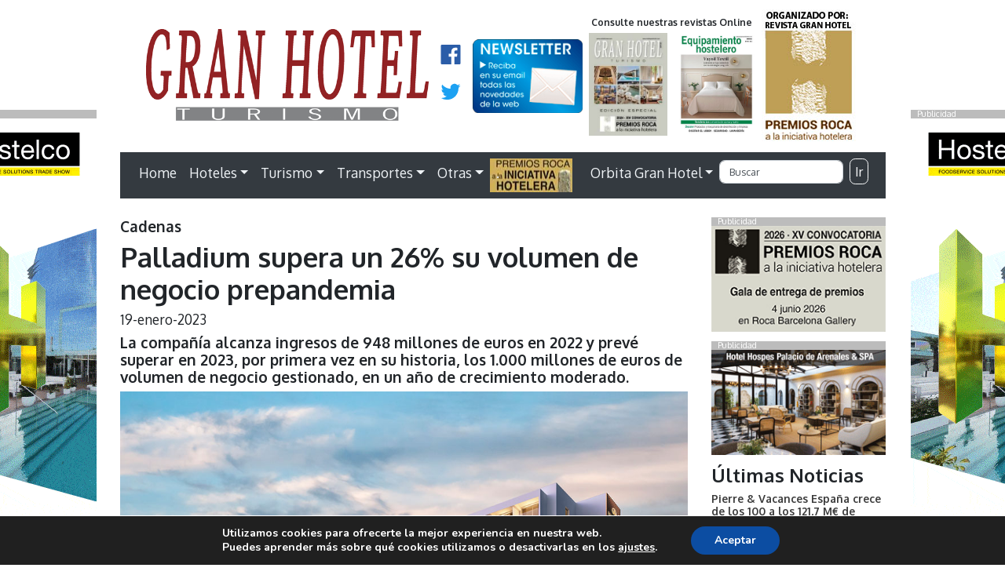

--- FILE ---
content_type: text/html; charset=UTF-8
request_url: https://www.revistagranhotel.com/palladium-supera-un-26-su-volumen-de-negocio-prepandemia/
body_size: 25400
content:
<!doctype html>
<html lang="es">
<head>
<meta charset="utf-8">
<meta http-equiv="X-UA-Compatible" content="IE=edge,chrome=1">
<meta name="viewport" content="width=device-width, initial-scale=1.0">
<link rel="pingback" href="https://www.revistagranhotel.com/xmlrpc.php" />
<meta name='robots' content='max-image-preview:large' />
<link rel='dns-prefetch' href='//maxcdn.bootstrapcdn.com' />
<link rel='dns-prefetch' href='//unpkg.com' />
<link rel='dns-prefetch' href='//cdnjs.cloudflare.com' />
<link rel='dns-prefetch' href='//fonts.googleapis.com' />
<link rel="alternate" title="oEmbed (JSON)" type="application/json+oembed" href="https://www.revistagranhotel.com/wp-json/oembed/1.0/embed?url=https%3A%2F%2Fwww.revistagranhotel.com%2Fpalladium-supera-un-26-su-volumen-de-negocio-prepandemia%2F" />
<link rel="alternate" title="oEmbed (XML)" type="text/xml+oembed" href="https://www.revistagranhotel.com/wp-json/oembed/1.0/embed?url=https%3A%2F%2Fwww.revistagranhotel.com%2Fpalladium-supera-un-26-su-volumen-de-negocio-prepandemia%2F&#038;format=xml" />
<!-- www.revistagranhotel.com is managing ads with Advanced Ads 2.0.16 – https://wpadvancedads.com/ --><script id="banner-ready">
			window.advanced_ads_ready=function(e,a){a=a||"complete";var d=function(e){return"interactive"===a?"loading"!==e:"complete"===e};d(document.readyState)?e():document.addEventListener("readystatechange",(function(a){d(a.target.readyState)&&e()}),{once:"interactive"===a})},window.advanced_ads_ready_queue=window.advanced_ads_ready_queue||[];		</script>
		<style id='wp-img-auto-sizes-contain-inline-css' type='text/css'>
img:is([sizes=auto i],[sizes^="auto," i]){contain-intrinsic-size:3000px 1500px}
/*# sourceURL=wp-img-auto-sizes-contain-inline-css */
</style>
<link rel='stylesheet' id='bootstrap-css' href='https://maxcdn.bootstrapcdn.com/bootstrap/4.0.0/css/bootstrap.min.css?ver=4.0.0' type='text/css' media='all' />
<link rel='stylesheet' id='wp_simple_nimbus-style-css' href='https://www.revistagranhotel.com/wp-content/themes/tema-rgh%20resp/style.css?ver=6.9' type='text/css' media='all' />
<link rel='stylesheet' id='vg_fuentes-css' href='//fonts.googleapis.com/css?family=Oxygen%3A300%2C400%2C700&#038;ver=1.0' type='text/css' media='all' />
<style id='wp-emoji-styles-inline-css' type='text/css'>

	img.wp-smiley, img.emoji {
		display: inline !important;
		border: none !important;
		box-shadow: none !important;
		height: 1em !important;
		width: 1em !important;
		margin: 0 0.07em !important;
		vertical-align: -0.1em !important;
		background: none !important;
		padding: 0 !important;
	}
/*# sourceURL=wp-emoji-styles-inline-css */
</style>
<style id='wp-block-library-inline-css' type='text/css'>
:root{--wp-block-synced-color:#7a00df;--wp-block-synced-color--rgb:122,0,223;--wp-bound-block-color:var(--wp-block-synced-color);--wp-editor-canvas-background:#ddd;--wp-admin-theme-color:#007cba;--wp-admin-theme-color--rgb:0,124,186;--wp-admin-theme-color-darker-10:#006ba1;--wp-admin-theme-color-darker-10--rgb:0,107,160.5;--wp-admin-theme-color-darker-20:#005a87;--wp-admin-theme-color-darker-20--rgb:0,90,135;--wp-admin-border-width-focus:2px}@media (min-resolution:192dpi){:root{--wp-admin-border-width-focus:1.5px}}.wp-element-button{cursor:pointer}:root .has-very-light-gray-background-color{background-color:#eee}:root .has-very-dark-gray-background-color{background-color:#313131}:root .has-very-light-gray-color{color:#eee}:root .has-very-dark-gray-color{color:#313131}:root .has-vivid-green-cyan-to-vivid-cyan-blue-gradient-background{background:linear-gradient(135deg,#00d084,#0693e3)}:root .has-purple-crush-gradient-background{background:linear-gradient(135deg,#34e2e4,#4721fb 50%,#ab1dfe)}:root .has-hazy-dawn-gradient-background{background:linear-gradient(135deg,#faaca8,#dad0ec)}:root .has-subdued-olive-gradient-background{background:linear-gradient(135deg,#fafae1,#67a671)}:root .has-atomic-cream-gradient-background{background:linear-gradient(135deg,#fdd79a,#004a59)}:root .has-nightshade-gradient-background{background:linear-gradient(135deg,#330968,#31cdcf)}:root .has-midnight-gradient-background{background:linear-gradient(135deg,#020381,#2874fc)}:root{--wp--preset--font-size--normal:16px;--wp--preset--font-size--huge:42px}.has-regular-font-size{font-size:1em}.has-larger-font-size{font-size:2.625em}.has-normal-font-size{font-size:var(--wp--preset--font-size--normal)}.has-huge-font-size{font-size:var(--wp--preset--font-size--huge)}.has-text-align-center{text-align:center}.has-text-align-left{text-align:left}.has-text-align-right{text-align:right}.has-fit-text{white-space:nowrap!important}#end-resizable-editor-section{display:none}.aligncenter{clear:both}.items-justified-left{justify-content:flex-start}.items-justified-center{justify-content:center}.items-justified-right{justify-content:flex-end}.items-justified-space-between{justify-content:space-between}.screen-reader-text{border:0;clip-path:inset(50%);height:1px;margin:-1px;overflow:hidden;padding:0;position:absolute;width:1px;word-wrap:normal!important}.screen-reader-text:focus{background-color:#ddd;clip-path:none;color:#444;display:block;font-size:1em;height:auto;left:5px;line-height:normal;padding:15px 23px 14px;text-decoration:none;top:5px;width:auto;z-index:100000}html :where(.has-border-color){border-style:solid}html :where([style*=border-top-color]){border-top-style:solid}html :where([style*=border-right-color]){border-right-style:solid}html :where([style*=border-bottom-color]){border-bottom-style:solid}html :where([style*=border-left-color]){border-left-style:solid}html :where([style*=border-width]){border-style:solid}html :where([style*=border-top-width]){border-top-style:solid}html :where([style*=border-right-width]){border-right-style:solid}html :where([style*=border-bottom-width]){border-bottom-style:solid}html :where([style*=border-left-width]){border-left-style:solid}html :where(img[class*=wp-image-]){height:auto;max-width:100%}:where(figure){margin:0 0 1em}html :where(.is-position-sticky){--wp-admin--admin-bar--position-offset:var(--wp-admin--admin-bar--height,0px)}@media screen and (max-width:600px){html :where(.is-position-sticky){--wp-admin--admin-bar--position-offset:0px}}

/*# sourceURL=wp-block-library-inline-css */
</style><style id='wp-block-heading-inline-css' type='text/css'>
h1:where(.wp-block-heading).has-background,h2:where(.wp-block-heading).has-background,h3:where(.wp-block-heading).has-background,h4:where(.wp-block-heading).has-background,h5:where(.wp-block-heading).has-background,h6:where(.wp-block-heading).has-background{padding:1.25em 2.375em}h1.has-text-align-left[style*=writing-mode]:where([style*=vertical-lr]),h1.has-text-align-right[style*=writing-mode]:where([style*=vertical-rl]),h2.has-text-align-left[style*=writing-mode]:where([style*=vertical-lr]),h2.has-text-align-right[style*=writing-mode]:where([style*=vertical-rl]),h3.has-text-align-left[style*=writing-mode]:where([style*=vertical-lr]),h3.has-text-align-right[style*=writing-mode]:where([style*=vertical-rl]),h4.has-text-align-left[style*=writing-mode]:where([style*=vertical-lr]),h4.has-text-align-right[style*=writing-mode]:where([style*=vertical-rl]),h5.has-text-align-left[style*=writing-mode]:where([style*=vertical-lr]),h5.has-text-align-right[style*=writing-mode]:where([style*=vertical-rl]),h6.has-text-align-left[style*=writing-mode]:where([style*=vertical-lr]),h6.has-text-align-right[style*=writing-mode]:where([style*=vertical-rl]){rotate:180deg}
/*# sourceURL=https://www.revistagranhotel.com/wp-includes/blocks/heading/style.min.css */
</style>
<style id='wp-block-image-inline-css' type='text/css'>
.wp-block-image>a,.wp-block-image>figure>a{display:inline-block}.wp-block-image img{box-sizing:border-box;height:auto;max-width:100%;vertical-align:bottom}@media not (prefers-reduced-motion){.wp-block-image img.hide{visibility:hidden}.wp-block-image img.show{animation:show-content-image .4s}}.wp-block-image[style*=border-radius] img,.wp-block-image[style*=border-radius]>a{border-radius:inherit}.wp-block-image.has-custom-border img{box-sizing:border-box}.wp-block-image.aligncenter{text-align:center}.wp-block-image.alignfull>a,.wp-block-image.alignwide>a{width:100%}.wp-block-image.alignfull img,.wp-block-image.alignwide img{height:auto;width:100%}.wp-block-image .aligncenter,.wp-block-image .alignleft,.wp-block-image .alignright,.wp-block-image.aligncenter,.wp-block-image.alignleft,.wp-block-image.alignright{display:table}.wp-block-image .aligncenter>figcaption,.wp-block-image .alignleft>figcaption,.wp-block-image .alignright>figcaption,.wp-block-image.aligncenter>figcaption,.wp-block-image.alignleft>figcaption,.wp-block-image.alignright>figcaption{caption-side:bottom;display:table-caption}.wp-block-image .alignleft{float:left;margin:.5em 1em .5em 0}.wp-block-image .alignright{float:right;margin:.5em 0 .5em 1em}.wp-block-image .aligncenter{margin-left:auto;margin-right:auto}.wp-block-image :where(figcaption){margin-bottom:1em;margin-top:.5em}.wp-block-image.is-style-circle-mask img{border-radius:9999px}@supports ((-webkit-mask-image:none) or (mask-image:none)) or (-webkit-mask-image:none){.wp-block-image.is-style-circle-mask img{border-radius:0;-webkit-mask-image:url('data:image/svg+xml;utf8,<svg viewBox="0 0 100 100" xmlns="http://www.w3.org/2000/svg"><circle cx="50" cy="50" r="50"/></svg>');mask-image:url('data:image/svg+xml;utf8,<svg viewBox="0 0 100 100" xmlns="http://www.w3.org/2000/svg"><circle cx="50" cy="50" r="50"/></svg>');mask-mode:alpha;-webkit-mask-position:center;mask-position:center;-webkit-mask-repeat:no-repeat;mask-repeat:no-repeat;-webkit-mask-size:contain;mask-size:contain}}:root :where(.wp-block-image.is-style-rounded img,.wp-block-image .is-style-rounded img){border-radius:9999px}.wp-block-image figure{margin:0}.wp-lightbox-container{display:flex;flex-direction:column;position:relative}.wp-lightbox-container img{cursor:zoom-in}.wp-lightbox-container img:hover+button{opacity:1}.wp-lightbox-container button{align-items:center;backdrop-filter:blur(16px) saturate(180%);background-color:#5a5a5a40;border:none;border-radius:4px;cursor:zoom-in;display:flex;height:20px;justify-content:center;opacity:0;padding:0;position:absolute;right:16px;text-align:center;top:16px;width:20px;z-index:100}@media not (prefers-reduced-motion){.wp-lightbox-container button{transition:opacity .2s ease}}.wp-lightbox-container button:focus-visible{outline:3px auto #5a5a5a40;outline:3px auto -webkit-focus-ring-color;outline-offset:3px}.wp-lightbox-container button:hover{cursor:pointer;opacity:1}.wp-lightbox-container button:focus{opacity:1}.wp-lightbox-container button:focus,.wp-lightbox-container button:hover,.wp-lightbox-container button:not(:hover):not(:active):not(.has-background){background-color:#5a5a5a40;border:none}.wp-lightbox-overlay{box-sizing:border-box;cursor:zoom-out;height:100vh;left:0;overflow:hidden;position:fixed;top:0;visibility:hidden;width:100%;z-index:100000}.wp-lightbox-overlay .close-button{align-items:center;cursor:pointer;display:flex;justify-content:center;min-height:40px;min-width:40px;padding:0;position:absolute;right:calc(env(safe-area-inset-right) + 16px);top:calc(env(safe-area-inset-top) + 16px);z-index:5000000}.wp-lightbox-overlay .close-button:focus,.wp-lightbox-overlay .close-button:hover,.wp-lightbox-overlay .close-button:not(:hover):not(:active):not(.has-background){background:none;border:none}.wp-lightbox-overlay .lightbox-image-container{height:var(--wp--lightbox-container-height);left:50%;overflow:hidden;position:absolute;top:50%;transform:translate(-50%,-50%);transform-origin:top left;width:var(--wp--lightbox-container-width);z-index:9999999999}.wp-lightbox-overlay .wp-block-image{align-items:center;box-sizing:border-box;display:flex;height:100%;justify-content:center;margin:0;position:relative;transform-origin:0 0;width:100%;z-index:3000000}.wp-lightbox-overlay .wp-block-image img{height:var(--wp--lightbox-image-height);min-height:var(--wp--lightbox-image-height);min-width:var(--wp--lightbox-image-width);width:var(--wp--lightbox-image-width)}.wp-lightbox-overlay .wp-block-image figcaption{display:none}.wp-lightbox-overlay button{background:none;border:none}.wp-lightbox-overlay .scrim{background-color:#fff;height:100%;opacity:.9;position:absolute;width:100%;z-index:2000000}.wp-lightbox-overlay.active{visibility:visible}@media not (prefers-reduced-motion){.wp-lightbox-overlay.active{animation:turn-on-visibility .25s both}.wp-lightbox-overlay.active img{animation:turn-on-visibility .35s both}.wp-lightbox-overlay.show-closing-animation:not(.active){animation:turn-off-visibility .35s both}.wp-lightbox-overlay.show-closing-animation:not(.active) img{animation:turn-off-visibility .25s both}.wp-lightbox-overlay.zoom.active{animation:none;opacity:1;visibility:visible}.wp-lightbox-overlay.zoom.active .lightbox-image-container{animation:lightbox-zoom-in .4s}.wp-lightbox-overlay.zoom.active .lightbox-image-container img{animation:none}.wp-lightbox-overlay.zoom.active .scrim{animation:turn-on-visibility .4s forwards}.wp-lightbox-overlay.zoom.show-closing-animation:not(.active){animation:none}.wp-lightbox-overlay.zoom.show-closing-animation:not(.active) .lightbox-image-container{animation:lightbox-zoom-out .4s}.wp-lightbox-overlay.zoom.show-closing-animation:not(.active) .lightbox-image-container img{animation:none}.wp-lightbox-overlay.zoom.show-closing-animation:not(.active) .scrim{animation:turn-off-visibility .4s forwards}}@keyframes show-content-image{0%{visibility:hidden}99%{visibility:hidden}to{visibility:visible}}@keyframes turn-on-visibility{0%{opacity:0}to{opacity:1}}@keyframes turn-off-visibility{0%{opacity:1;visibility:visible}99%{opacity:0;visibility:visible}to{opacity:0;visibility:hidden}}@keyframes lightbox-zoom-in{0%{transform:translate(calc((-100vw + var(--wp--lightbox-scrollbar-width))/2 + var(--wp--lightbox-initial-left-position)),calc(-50vh + var(--wp--lightbox-initial-top-position))) scale(var(--wp--lightbox-scale))}to{transform:translate(-50%,-50%) scale(1)}}@keyframes lightbox-zoom-out{0%{transform:translate(-50%,-50%) scale(1);visibility:visible}99%{visibility:visible}to{transform:translate(calc((-100vw + var(--wp--lightbox-scrollbar-width))/2 + var(--wp--lightbox-initial-left-position)),calc(-50vh + var(--wp--lightbox-initial-top-position))) scale(var(--wp--lightbox-scale));visibility:hidden}}
/*# sourceURL=https://www.revistagranhotel.com/wp-includes/blocks/image/style.min.css */
</style>
<style id='wp-block-paragraph-inline-css' type='text/css'>
.is-small-text{font-size:.875em}.is-regular-text{font-size:1em}.is-large-text{font-size:2.25em}.is-larger-text{font-size:3em}.has-drop-cap:not(:focus):first-letter{float:left;font-size:8.4em;font-style:normal;font-weight:100;line-height:.68;margin:.05em .1em 0 0;text-transform:uppercase}body.rtl .has-drop-cap:not(:focus):first-letter{float:none;margin-left:.1em}p.has-drop-cap.has-background{overflow:hidden}:root :where(p.has-background){padding:1.25em 2.375em}:where(p.has-text-color:not(.has-link-color)) a{color:inherit}p.has-text-align-left[style*="writing-mode:vertical-lr"],p.has-text-align-right[style*="writing-mode:vertical-rl"]{rotate:180deg}
/*# sourceURL=https://www.revistagranhotel.com/wp-includes/blocks/paragraph/style.min.css */
</style>
<style id='global-styles-inline-css' type='text/css'>
:root{--wp--preset--aspect-ratio--square: 1;--wp--preset--aspect-ratio--4-3: 4/3;--wp--preset--aspect-ratio--3-4: 3/4;--wp--preset--aspect-ratio--3-2: 3/2;--wp--preset--aspect-ratio--2-3: 2/3;--wp--preset--aspect-ratio--16-9: 16/9;--wp--preset--aspect-ratio--9-16: 9/16;--wp--preset--color--black: #000000;--wp--preset--color--cyan-bluish-gray: #abb8c3;--wp--preset--color--white: #ffffff;--wp--preset--color--pale-pink: #f78da7;--wp--preset--color--vivid-red: #cf2e2e;--wp--preset--color--luminous-vivid-orange: #ff6900;--wp--preset--color--luminous-vivid-amber: #fcb900;--wp--preset--color--light-green-cyan: #7bdcb5;--wp--preset--color--vivid-green-cyan: #00d084;--wp--preset--color--pale-cyan-blue: #8ed1fc;--wp--preset--color--vivid-cyan-blue: #0693e3;--wp--preset--color--vivid-purple: #9b51e0;--wp--preset--gradient--vivid-cyan-blue-to-vivid-purple: linear-gradient(135deg,rgb(6,147,227) 0%,rgb(155,81,224) 100%);--wp--preset--gradient--light-green-cyan-to-vivid-green-cyan: linear-gradient(135deg,rgb(122,220,180) 0%,rgb(0,208,130) 100%);--wp--preset--gradient--luminous-vivid-amber-to-luminous-vivid-orange: linear-gradient(135deg,rgb(252,185,0) 0%,rgb(255,105,0) 100%);--wp--preset--gradient--luminous-vivid-orange-to-vivid-red: linear-gradient(135deg,rgb(255,105,0) 0%,rgb(207,46,46) 100%);--wp--preset--gradient--very-light-gray-to-cyan-bluish-gray: linear-gradient(135deg,rgb(238,238,238) 0%,rgb(169,184,195) 100%);--wp--preset--gradient--cool-to-warm-spectrum: linear-gradient(135deg,rgb(74,234,220) 0%,rgb(151,120,209) 20%,rgb(207,42,186) 40%,rgb(238,44,130) 60%,rgb(251,105,98) 80%,rgb(254,248,76) 100%);--wp--preset--gradient--blush-light-purple: linear-gradient(135deg,rgb(255,206,236) 0%,rgb(152,150,240) 100%);--wp--preset--gradient--blush-bordeaux: linear-gradient(135deg,rgb(254,205,165) 0%,rgb(254,45,45) 50%,rgb(107,0,62) 100%);--wp--preset--gradient--luminous-dusk: linear-gradient(135deg,rgb(255,203,112) 0%,rgb(199,81,192) 50%,rgb(65,88,208) 100%);--wp--preset--gradient--pale-ocean: linear-gradient(135deg,rgb(255,245,203) 0%,rgb(182,227,212) 50%,rgb(51,167,181) 100%);--wp--preset--gradient--electric-grass: linear-gradient(135deg,rgb(202,248,128) 0%,rgb(113,206,126) 100%);--wp--preset--gradient--midnight: linear-gradient(135deg,rgb(2,3,129) 0%,rgb(40,116,252) 100%);--wp--preset--font-size--small: 13px;--wp--preset--font-size--medium: 20px;--wp--preset--font-size--large: 36px;--wp--preset--font-size--x-large: 42px;--wp--preset--spacing--20: 0.44rem;--wp--preset--spacing--30: 0.67rem;--wp--preset--spacing--40: 1rem;--wp--preset--spacing--50: 1.5rem;--wp--preset--spacing--60: 2.25rem;--wp--preset--spacing--70: 3.38rem;--wp--preset--spacing--80: 5.06rem;--wp--preset--shadow--natural: 6px 6px 9px rgba(0, 0, 0, 0.2);--wp--preset--shadow--deep: 12px 12px 50px rgba(0, 0, 0, 0.4);--wp--preset--shadow--sharp: 6px 6px 0px rgba(0, 0, 0, 0.2);--wp--preset--shadow--outlined: 6px 6px 0px -3px rgb(255, 255, 255), 6px 6px rgb(0, 0, 0);--wp--preset--shadow--crisp: 6px 6px 0px rgb(0, 0, 0);}:where(.is-layout-flex){gap: 0.5em;}:where(.is-layout-grid){gap: 0.5em;}body .is-layout-flex{display: flex;}.is-layout-flex{flex-wrap: wrap;align-items: center;}.is-layout-flex > :is(*, div){margin: 0;}body .is-layout-grid{display: grid;}.is-layout-grid > :is(*, div){margin: 0;}:where(.wp-block-columns.is-layout-flex){gap: 2em;}:where(.wp-block-columns.is-layout-grid){gap: 2em;}:where(.wp-block-post-template.is-layout-flex){gap: 1.25em;}:where(.wp-block-post-template.is-layout-grid){gap: 1.25em;}.has-black-color{color: var(--wp--preset--color--black) !important;}.has-cyan-bluish-gray-color{color: var(--wp--preset--color--cyan-bluish-gray) !important;}.has-white-color{color: var(--wp--preset--color--white) !important;}.has-pale-pink-color{color: var(--wp--preset--color--pale-pink) !important;}.has-vivid-red-color{color: var(--wp--preset--color--vivid-red) !important;}.has-luminous-vivid-orange-color{color: var(--wp--preset--color--luminous-vivid-orange) !important;}.has-luminous-vivid-amber-color{color: var(--wp--preset--color--luminous-vivid-amber) !important;}.has-light-green-cyan-color{color: var(--wp--preset--color--light-green-cyan) !important;}.has-vivid-green-cyan-color{color: var(--wp--preset--color--vivid-green-cyan) !important;}.has-pale-cyan-blue-color{color: var(--wp--preset--color--pale-cyan-blue) !important;}.has-vivid-cyan-blue-color{color: var(--wp--preset--color--vivid-cyan-blue) !important;}.has-vivid-purple-color{color: var(--wp--preset--color--vivid-purple) !important;}.has-black-background-color{background-color: var(--wp--preset--color--black) !important;}.has-cyan-bluish-gray-background-color{background-color: var(--wp--preset--color--cyan-bluish-gray) !important;}.has-white-background-color{background-color: var(--wp--preset--color--white) !important;}.has-pale-pink-background-color{background-color: var(--wp--preset--color--pale-pink) !important;}.has-vivid-red-background-color{background-color: var(--wp--preset--color--vivid-red) !important;}.has-luminous-vivid-orange-background-color{background-color: var(--wp--preset--color--luminous-vivid-orange) !important;}.has-luminous-vivid-amber-background-color{background-color: var(--wp--preset--color--luminous-vivid-amber) !important;}.has-light-green-cyan-background-color{background-color: var(--wp--preset--color--light-green-cyan) !important;}.has-vivid-green-cyan-background-color{background-color: var(--wp--preset--color--vivid-green-cyan) !important;}.has-pale-cyan-blue-background-color{background-color: var(--wp--preset--color--pale-cyan-blue) !important;}.has-vivid-cyan-blue-background-color{background-color: var(--wp--preset--color--vivid-cyan-blue) !important;}.has-vivid-purple-background-color{background-color: var(--wp--preset--color--vivid-purple) !important;}.has-black-border-color{border-color: var(--wp--preset--color--black) !important;}.has-cyan-bluish-gray-border-color{border-color: var(--wp--preset--color--cyan-bluish-gray) !important;}.has-white-border-color{border-color: var(--wp--preset--color--white) !important;}.has-pale-pink-border-color{border-color: var(--wp--preset--color--pale-pink) !important;}.has-vivid-red-border-color{border-color: var(--wp--preset--color--vivid-red) !important;}.has-luminous-vivid-orange-border-color{border-color: var(--wp--preset--color--luminous-vivid-orange) !important;}.has-luminous-vivid-amber-border-color{border-color: var(--wp--preset--color--luminous-vivid-amber) !important;}.has-light-green-cyan-border-color{border-color: var(--wp--preset--color--light-green-cyan) !important;}.has-vivid-green-cyan-border-color{border-color: var(--wp--preset--color--vivid-green-cyan) !important;}.has-pale-cyan-blue-border-color{border-color: var(--wp--preset--color--pale-cyan-blue) !important;}.has-vivid-cyan-blue-border-color{border-color: var(--wp--preset--color--vivid-cyan-blue) !important;}.has-vivid-purple-border-color{border-color: var(--wp--preset--color--vivid-purple) !important;}.has-vivid-cyan-blue-to-vivid-purple-gradient-background{background: var(--wp--preset--gradient--vivid-cyan-blue-to-vivid-purple) !important;}.has-light-green-cyan-to-vivid-green-cyan-gradient-background{background: var(--wp--preset--gradient--light-green-cyan-to-vivid-green-cyan) !important;}.has-luminous-vivid-amber-to-luminous-vivid-orange-gradient-background{background: var(--wp--preset--gradient--luminous-vivid-amber-to-luminous-vivid-orange) !important;}.has-luminous-vivid-orange-to-vivid-red-gradient-background{background: var(--wp--preset--gradient--luminous-vivid-orange-to-vivid-red) !important;}.has-very-light-gray-to-cyan-bluish-gray-gradient-background{background: var(--wp--preset--gradient--very-light-gray-to-cyan-bluish-gray) !important;}.has-cool-to-warm-spectrum-gradient-background{background: var(--wp--preset--gradient--cool-to-warm-spectrum) !important;}.has-blush-light-purple-gradient-background{background: var(--wp--preset--gradient--blush-light-purple) !important;}.has-blush-bordeaux-gradient-background{background: var(--wp--preset--gradient--blush-bordeaux) !important;}.has-luminous-dusk-gradient-background{background: var(--wp--preset--gradient--luminous-dusk) !important;}.has-pale-ocean-gradient-background{background: var(--wp--preset--gradient--pale-ocean) !important;}.has-electric-grass-gradient-background{background: var(--wp--preset--gradient--electric-grass) !important;}.has-midnight-gradient-background{background: var(--wp--preset--gradient--midnight) !important;}.has-small-font-size{font-size: var(--wp--preset--font-size--small) !important;}.has-medium-font-size{font-size: var(--wp--preset--font-size--medium) !important;}.has-large-font-size{font-size: var(--wp--preset--font-size--large) !important;}.has-x-large-font-size{font-size: var(--wp--preset--font-size--x-large) !important;}
/*# sourceURL=global-styles-inline-css */
</style>

<style id='classic-theme-styles-inline-css' type='text/css'>
/*! This file is auto-generated */
.wp-block-button__link{color:#fff;background-color:#32373c;border-radius:9999px;box-shadow:none;text-decoration:none;padding:calc(.667em + 2px) calc(1.333em + 2px);font-size:1.125em}.wp-block-file__button{background:#32373c;color:#fff;text-decoration:none}
/*# sourceURL=/wp-includes/css/classic-themes.min.css */
</style>
<link rel='stylesheet' id='moove_gdpr_frontend-css' href='https://www.revistagranhotel.com/wp-content/plugins/gdpr-cookie-compliance/dist/styles/gdpr-main.css?ver=4.16.1' type='text/css' media='all' />
<style id='moove_gdpr_frontend-inline-css' type='text/css'>
#moove_gdpr_cookie_modal,#moove_gdpr_cookie_info_bar,.gdpr_cookie_settings_shortcode_content{font-family:Nunito,sans-serif}#moove_gdpr_save_popup_settings_button{background-color:#373737;color:#fff}#moove_gdpr_save_popup_settings_button:hover{background-color:#000}#moove_gdpr_cookie_info_bar .moove-gdpr-info-bar-container .moove-gdpr-info-bar-content a.mgbutton,#moove_gdpr_cookie_info_bar .moove-gdpr-info-bar-container .moove-gdpr-info-bar-content button.mgbutton{background-color:#0C4DA2}#moove_gdpr_cookie_modal .moove-gdpr-modal-content .moove-gdpr-modal-footer-content .moove-gdpr-button-holder a.mgbutton,#moove_gdpr_cookie_modal .moove-gdpr-modal-content .moove-gdpr-modal-footer-content .moove-gdpr-button-holder button.mgbutton,.gdpr_cookie_settings_shortcode_content .gdpr-shr-button.button-green{background-color:#0C4DA2;border-color:#0C4DA2}#moove_gdpr_cookie_modal .moove-gdpr-modal-content .moove-gdpr-modal-footer-content .moove-gdpr-button-holder a.mgbutton:hover,#moove_gdpr_cookie_modal .moove-gdpr-modal-content .moove-gdpr-modal-footer-content .moove-gdpr-button-holder button.mgbutton:hover,.gdpr_cookie_settings_shortcode_content .gdpr-shr-button.button-green:hover{background-color:#fff;color:#0C4DA2}#moove_gdpr_cookie_modal .moove-gdpr-modal-content .moove-gdpr-modal-close i,#moove_gdpr_cookie_modal .moove-gdpr-modal-content .moove-gdpr-modal-close span.gdpr-icon{background-color:#0C4DA2;border:1px solid #0C4DA2}#moove_gdpr_cookie_info_bar span.change-settings-button.focus-g,#moove_gdpr_cookie_info_bar span.change-settings-button:focus,#moove_gdpr_cookie_info_bar button.change-settings-button.focus-g,#moove_gdpr_cookie_info_bar button.change-settings-button:focus{-webkit-box-shadow:0 0 1px 3px #0C4DA2;-moz-box-shadow:0 0 1px 3px #0C4DA2;box-shadow:0 0 1px 3px #0C4DA2}#moove_gdpr_cookie_modal .moove-gdpr-modal-content .moove-gdpr-modal-close i:hover,#moove_gdpr_cookie_modal .moove-gdpr-modal-content .moove-gdpr-modal-close span.gdpr-icon:hover,#moove_gdpr_cookie_info_bar span[data-href]>u.change-settings-button{color:#0C4DA2}#moove_gdpr_cookie_modal .moove-gdpr-modal-content .moove-gdpr-modal-left-content #moove-gdpr-menu li.menu-item-selected a span.gdpr-icon,#moove_gdpr_cookie_modal .moove-gdpr-modal-content .moove-gdpr-modal-left-content #moove-gdpr-menu li.menu-item-selected button span.gdpr-icon{color:inherit}#moove_gdpr_cookie_modal .moove-gdpr-modal-content .moove-gdpr-modal-left-content #moove-gdpr-menu li a span.gdpr-icon,#moove_gdpr_cookie_modal .moove-gdpr-modal-content .moove-gdpr-modal-left-content #moove-gdpr-menu li button span.gdpr-icon{color:inherit}#moove_gdpr_cookie_modal .gdpr-acc-link{line-height:0;font-size:0;color:transparent;position:absolute}#moove_gdpr_cookie_modal .moove-gdpr-modal-content .moove-gdpr-modal-close:hover i,#moove_gdpr_cookie_modal .moove-gdpr-modal-content .moove-gdpr-modal-left-content #moove-gdpr-menu li a,#moove_gdpr_cookie_modal .moove-gdpr-modal-content .moove-gdpr-modal-left-content #moove-gdpr-menu li button,#moove_gdpr_cookie_modal .moove-gdpr-modal-content .moove-gdpr-modal-left-content #moove-gdpr-menu li button i,#moove_gdpr_cookie_modal .moove-gdpr-modal-content .moove-gdpr-modal-left-content #moove-gdpr-menu li a i,#moove_gdpr_cookie_modal .moove-gdpr-modal-content .moove-gdpr-tab-main .moove-gdpr-tab-main-content a:hover,#moove_gdpr_cookie_info_bar.moove-gdpr-dark-scheme .moove-gdpr-info-bar-container .moove-gdpr-info-bar-content a.mgbutton:hover,#moove_gdpr_cookie_info_bar.moove-gdpr-dark-scheme .moove-gdpr-info-bar-container .moove-gdpr-info-bar-content button.mgbutton:hover,#moove_gdpr_cookie_info_bar.moove-gdpr-dark-scheme .moove-gdpr-info-bar-container .moove-gdpr-info-bar-content a:hover,#moove_gdpr_cookie_info_bar.moove-gdpr-dark-scheme .moove-gdpr-info-bar-container .moove-gdpr-info-bar-content button:hover,#moove_gdpr_cookie_info_bar.moove-gdpr-dark-scheme .moove-gdpr-info-bar-container .moove-gdpr-info-bar-content span.change-settings-button:hover,#moove_gdpr_cookie_info_bar.moove-gdpr-dark-scheme .moove-gdpr-info-bar-container .moove-gdpr-info-bar-content button.change-settings-button:hover,#moove_gdpr_cookie_info_bar.moove-gdpr-dark-scheme .moove-gdpr-info-bar-container .moove-gdpr-info-bar-content u.change-settings-button:hover,#moove_gdpr_cookie_info_bar span[data-href]>u.change-settings-button,#moove_gdpr_cookie_info_bar.moove-gdpr-dark-scheme .moove-gdpr-info-bar-container .moove-gdpr-info-bar-content a.mgbutton.focus-g,#moove_gdpr_cookie_info_bar.moove-gdpr-dark-scheme .moove-gdpr-info-bar-container .moove-gdpr-info-bar-content button.mgbutton.focus-g,#moove_gdpr_cookie_info_bar.moove-gdpr-dark-scheme .moove-gdpr-info-bar-container .moove-gdpr-info-bar-content a.focus-g,#moove_gdpr_cookie_info_bar.moove-gdpr-dark-scheme .moove-gdpr-info-bar-container .moove-gdpr-info-bar-content button.focus-g,#moove_gdpr_cookie_info_bar.moove-gdpr-dark-scheme .moove-gdpr-info-bar-container .moove-gdpr-info-bar-content a.mgbutton:focus,#moove_gdpr_cookie_info_bar.moove-gdpr-dark-scheme .moove-gdpr-info-bar-container .moove-gdpr-info-bar-content button.mgbutton:focus,#moove_gdpr_cookie_info_bar.moove-gdpr-dark-scheme .moove-gdpr-info-bar-container .moove-gdpr-info-bar-content a:focus,#moove_gdpr_cookie_info_bar.moove-gdpr-dark-scheme .moove-gdpr-info-bar-container .moove-gdpr-info-bar-content button:focus,#moove_gdpr_cookie_info_bar.moove-gdpr-dark-scheme .moove-gdpr-info-bar-container .moove-gdpr-info-bar-content span.change-settings-button.focus-g,span.change-settings-button:focus,button.change-settings-button.focus-g,button.change-settings-button:focus,#moove_gdpr_cookie_info_bar.moove-gdpr-dark-scheme .moove-gdpr-info-bar-container .moove-gdpr-info-bar-content u.change-settings-button.focus-g,#moove_gdpr_cookie_info_bar.moove-gdpr-dark-scheme .moove-gdpr-info-bar-container .moove-gdpr-info-bar-content u.change-settings-button:focus{color:#0C4DA2}#moove_gdpr_cookie_modal .moove-gdpr-branding.focus-g span,#moove_gdpr_cookie_modal .moove-gdpr-modal-content .moove-gdpr-tab-main a.focus-g{color:#0C4DA2}#moove_gdpr_cookie_modal.gdpr_lightbox-hide{display:none}
/*# sourceURL=moove_gdpr_frontend-inline-css */
</style>
<script type="text/javascript" src="https://www.revistagranhotel.com/wp-includes/js/jquery/jquery.min.js?ver=3.7.1" id="jquery-core-js"></script>
<script type="text/javascript" src="https://www.revistagranhotel.com/wp-includes/js/jquery/jquery-migrate.min.js?ver=3.4.1" id="jquery-migrate-js"></script>
<script type="text/javascript" id="advanced-ads-advanced-js-js-extra">
/* <![CDATA[ */
var advads_options = {"blog_id":"1","privacy":{"enabled":false,"state":"not_needed"}};
//# sourceURL=advanced-ads-advanced-js-js-extra
/* ]]> */
</script>
<script type="text/javascript" src="https://www.revistagranhotel.com/wp-content/plugins/advanced-ads/public/assets/js/advanced.min.js?ver=2.0.16" id="advanced-ads-advanced-js-js"></script>
<script type="text/javascript" src="https://maxcdn.bootstrapcdn.com/bootstrap/4.0.0/js/bootstrap.min.js?ver=4.0.0" id="bootstrap-js"></script>
<script type="text/javascript" src="https://unpkg.com/scrollreveal/dist/scrollreveal.min.js?ver=3.4.0" id="wp_simple_scrollreveal-js"></script>
<script type="text/javascript" src="https://cdnjs.cloudflare.com/ajax/libs/jquery-easing/1.4.1/jquery.easing.min.js?ver=1.4.1" id="wp_simple_easing-js"></script>
<script type="text/javascript" src="https://cdnjs.cloudflare.com/ajax/libs/tether/1.4.0/js/tether.min.js?ver=1.4.0" id="wp_simple_tether-js"></script>
<link rel="https://api.w.org/" href="https://www.revistagranhotel.com/wp-json/" /><link rel="alternate" title="JSON" type="application/json" href="https://www.revistagranhotel.com/wp-json/wp/v2/posts/59892" /><link rel="canonical" href="https://www.revistagranhotel.com/palladium-supera-un-26-su-volumen-de-negocio-prepandemia/" />
<link rel='shortlink' href='https://www.revistagranhotel.com/?p=59892' />
<script type="text/javascript">
		var advadsCfpQueue = [];
		var advadsCfpAd = function( adID ){
			if ( 'undefined' == typeof advadsProCfp ) { advadsCfpQueue.push( adID ) } else { advadsProCfp.addElement( adID ) }
		};
		</script>
		
		<script>
		  (function(i,s,o,g,r,a,m){i['GoogleAnalyticsObject']=r;i[r]=i[r]||function(){
		  (i[r].q=i[r].q||[]).push(arguments)},i[r].l=1*new Date();a=s.createElement(o),
		  m=s.getElementsByTagName(o)[0];a.async=1;a.src=g;m.parentNode.insertBefore(a,m)
		  })(window,document,'script','https://www.google-analytics.com/analytics.js','ga');
	
		  ga('create', 'UA-36500344-1', 'auto');
		  ga('send', 'pageview');
	
		</script><link rel="icon" href="https://www.revistagranhotel.com/wp-content/uploads/2023/01/cropped-ico-gh-32x32.png" sizes="32x32" />
<link rel="icon" href="https://www.revistagranhotel.com/wp-content/uploads/2023/01/cropped-ico-gh-192x192.png" sizes="192x192" />
<link rel="apple-touch-icon" href="https://www.revistagranhotel.com/wp-content/uploads/2023/01/cropped-ico-gh-180x180.png" />
<meta name="msapplication-TileImage" content="https://www.revistagranhotel.com/wp-content/uploads/2023/01/cropped-ico-gh-270x270.png" />
<link rel='stylesheet' id='simple-share-buttons-adder-ssba-css' href='https://www.revistagranhotel.com/wp-content/plugins/simple-share-buttons-adder/css/ssba.css?ver=1758762283' type='text/css' media='all' />
<style id='simple-share-buttons-adder-ssba-inline-css' type='text/css'>
.ssba img
								{border:  0;
									box-shadow: none !important;
									display: inline !important;
									vertical-align: middle;
									box-sizing: unset;
								}

								.ssba-classic-2 .ssbp-text {
									display: none!important;
								}
					.ssbp-list li a {height: 48px!important; width: 48px!important; 
					}
					.ssbp-list li a:hover {
					}

					.ssbp-list li a svg, .ssbp-list li a.ssbp-douban span:not(.color-icon) svg, .ssbp-list li a svg path, .ssbp-list li a.ssbp-surfingbird span:not(.color-icon) svg polygon {line-height: 48px!important;; font-size: 18px;}
					.ssbp-list li a:hover svg, .ssbp-list li a:hover span:not(.color-icon) svg, .ssbp-list li a.ssbp-douban:hover span:not(.color-icon) svg path, .ssbp-list li a.ssbp-surfingbird:hover svg polygon {}
					.ssbp-list li {
					margin-left: 12px!important;
					}

					.ssba-share-text {
					font-size: 12px;  font-weight: normal; font-family: inherit;
						}

			   #ssba-bar-2 .ssbp-bar-list {
					max-width: 48px !important;;
			   }
			   #ssba-bar-2 .ssbp-bar-list li a {height: 48px !important; width: 48px !important; 
				}
				#ssba-bar-2 .ssbp-bar-list li a:hover {
				}

				#ssba-bar-2 .ssbp-bar-list li a svg,
				 #ssba-bar-2 .ssbp-bar-list li a svg path, .ssbp-bar-list li a.ssbp-surfingbird span:not(.color-icon) svg polygon {line-height: 48px !important;; font-size: 18px;}
				#ssba-bar-2 .ssbp-bar-list li a:hover svg,
				 #ssba-bar-2 .ssbp-bar-list li a:hover svg path, .ssbp-bar-list li a.ssbp-surfingbird span:not(.color-icon) svg polygon {}
				#ssba-bar-2 .ssbp-bar-list li {
				margin: 0px 0!important;
				}@media only screen and ( max-width: 750px ) {
				#ssba-bar-2 {
				display: block;
				}
			}
/*# sourceURL=simple-share-buttons-adder-ssba-inline-css */
</style>
<link rel='stylesheet' id='mailpoet_public-css' href='https://www.revistagranhotel.com/wp-content/plugins/mailpoet/assets/dist/css/mailpoet-public.b1f0906e.css?ver=6.9' type='text/css' media='all' />
<link rel='stylesheet' id='mailpoet_custom_fonts_0-css' href='https://fonts.googleapis.com/css?family=Abril+FatFace%3A400%2C400i%2C700%2C700i%7CAlegreya%3A400%2C400i%2C700%2C700i%7CAlegreya+Sans%3A400%2C400i%2C700%2C700i%7CAmatic+SC%3A400%2C400i%2C700%2C700i%7CAnonymous+Pro%3A400%2C400i%2C700%2C700i%7CArchitects+Daughter%3A400%2C400i%2C700%2C700i%7CArchivo%3A400%2C400i%2C700%2C700i%7CArchivo+Narrow%3A400%2C400i%2C700%2C700i%7CAsap%3A400%2C400i%2C700%2C700i%7CBarlow%3A400%2C400i%2C700%2C700i%7CBioRhyme%3A400%2C400i%2C700%2C700i%7CBonbon%3A400%2C400i%2C700%2C700i%7CCabin%3A400%2C400i%2C700%2C700i%7CCairo%3A400%2C400i%2C700%2C700i%7CCardo%3A400%2C400i%2C700%2C700i%7CChivo%3A400%2C400i%2C700%2C700i%7CConcert+One%3A400%2C400i%2C700%2C700i%7CCormorant%3A400%2C400i%2C700%2C700i%7CCrimson+Text%3A400%2C400i%2C700%2C700i%7CEczar%3A400%2C400i%2C700%2C700i%7CExo+2%3A400%2C400i%2C700%2C700i%7CFira+Sans%3A400%2C400i%2C700%2C700i%7CFjalla+One%3A400%2C400i%2C700%2C700i%7CFrank+Ruhl+Libre%3A400%2C400i%2C700%2C700i%7CGreat+Vibes%3A400%2C400i%2C700%2C700i&#038;ver=6.9' type='text/css' media='all' />
<link rel='stylesheet' id='mailpoet_custom_fonts_1-css' href='https://fonts.googleapis.com/css?family=Heebo%3A400%2C400i%2C700%2C700i%7CIBM+Plex%3A400%2C400i%2C700%2C700i%7CInconsolata%3A400%2C400i%2C700%2C700i%7CIndie+Flower%3A400%2C400i%2C700%2C700i%7CInknut+Antiqua%3A400%2C400i%2C700%2C700i%7CInter%3A400%2C400i%2C700%2C700i%7CKarla%3A400%2C400i%2C700%2C700i%7CLibre+Baskerville%3A400%2C400i%2C700%2C700i%7CLibre+Franklin%3A400%2C400i%2C700%2C700i%7CMontserrat%3A400%2C400i%2C700%2C700i%7CNeuton%3A400%2C400i%2C700%2C700i%7CNotable%3A400%2C400i%2C700%2C700i%7CNothing+You+Could+Do%3A400%2C400i%2C700%2C700i%7CNoto+Sans%3A400%2C400i%2C700%2C700i%7CNunito%3A400%2C400i%2C700%2C700i%7COld+Standard+TT%3A400%2C400i%2C700%2C700i%7COxygen%3A400%2C400i%2C700%2C700i%7CPacifico%3A400%2C400i%2C700%2C700i%7CPoppins%3A400%2C400i%2C700%2C700i%7CProza+Libre%3A400%2C400i%2C700%2C700i%7CPT+Sans%3A400%2C400i%2C700%2C700i%7CPT+Serif%3A400%2C400i%2C700%2C700i%7CRakkas%3A400%2C400i%2C700%2C700i%7CReenie+Beanie%3A400%2C400i%2C700%2C700i%7CRoboto+Slab%3A400%2C400i%2C700%2C700i&#038;ver=6.9' type='text/css' media='all' />
<link rel='stylesheet' id='mailpoet_custom_fonts_2-css' href='https://fonts.googleapis.com/css?family=Ropa+Sans%3A400%2C400i%2C700%2C700i%7CRubik%3A400%2C400i%2C700%2C700i%7CShadows+Into+Light%3A400%2C400i%2C700%2C700i%7CSpace+Mono%3A400%2C400i%2C700%2C700i%7CSpectral%3A400%2C400i%2C700%2C700i%7CSue+Ellen+Francisco%3A400%2C400i%2C700%2C700i%7CTitillium+Web%3A400%2C400i%2C700%2C700i%7CUbuntu%3A400%2C400i%2C700%2C700i%7CVarela%3A400%2C400i%2C700%2C700i%7CVollkorn%3A400%2C400i%2C700%2C700i%7CWork+Sans%3A400%2C400i%2C700%2C700i%7CYatra+One%3A400%2C400i%2C700%2C700i&#038;ver=6.9' type='text/css' media='all' />
</head>
<body>
<div class="container">
<div class="row">
<div class="banner bannercabecera">
</div>
</div>
</div>
<div class="banner-envolvente-derecha"><div class="banner-banner-envolvente-derecha banner-target" id="banner-3689189890" data-banner-trackid="84356" data-banner-trackbid="1"><div class="banner-adlabel">Publicidad</div><a data-no-instant="1" href="https://www.hostelco.com/?utm_source=granhotel&#038;utm_medium=display&#038;utm_campaign=prensatecnica&#038;utm_term=web" rel="noopener" class="adv-link" target="_blank" aria-label="HOSTELCO2025-ENV"><img src="https://www.revistagranhotel.com/wp-content/uploads/2025/07/HOSTELCO2025-ENV.gif" alt=""  width="203" height="598"   /></a></div></div>
<div class="banner-envolvente-izquierda"><div class="banner-banner-envolvente-izquierda banner-target" id="banner-3417541308" data-banner-trackid="84356" data-banner-trackbid="1"><div class="banner-adlabel">Publicidad</div><a data-no-instant="1" href="https://www.hostelco.com/?utm_source=granhotel&#038;utm_medium=display&#038;utm_campaign=prensatecnica&#038;utm_term=web" rel="noopener" class="adv-link" target="_blank" aria-label="HOSTELCO2025-ENV"><img src="https://www.revistagranhotel.com/wp-content/uploads/2025/07/HOSTELCO2025-ENV.gif" alt=""  width="203" height="598"   /></a></div></div>

<header class="container">
<div class="row cabecera-logos">
<div class="logo">
<a href="https://www.revistagranhotel.com">
<img class="img-fluid" src="https://www.revistagranhotel.com/wp-content/themes/tema-rgh%20resp/images/LOGO.png" alt="REVISTA GRAN HOTEL" onerror="this.onerror=null; this.src='https://www.revistagranhotel.com/wp-content/themes/tema-rgh%20resp/images/LOGO.png'"/>
</a>
</div>
<div class="siguenos">
<a href="https://www.facebook.com/revistagranhotel">
<img class="img-fluid redes" src="https://www.revistagranhotel.com/wp-content/themes/tema-rgh%20resp/images/f_Logo_Blue.svg" alt="FACEBOOK REVISTA GRAN HOTEL" onerror="this.onerror=null; this.src='https://www.revistagranhotel.com/wp-content/themes/tema-rgh%20resp/images/f_Logo_Blue.png'"/></a>
<div class="clear clear15"></div>
<a href="https://twitter.com/revistgranhotel">
<img class="img-fluid redes" src="https://www.revistagranhotel.com/wp-content/themes/tema-rgh%20resp/images/Twitter_Logo_Blue.svg" alt="FACEBOOK REVISTA GRAN HOTEL" onerror="this.onerror=null; this.src='https://www.revistagranhotel.com/wp-content/themes/tema-rgh%20resp/images/Twitter_Logo_Blue.png'"/>
</a>
</div>
<div class="newsletter">
<a href="#form-newsletter" data-toggle="modal" data-target="#form-newsletter">
<img class="img-fluid" src="https://www.revistagranhotel.com/wp-content/themes/tema-rgh%20resp/images/NEWSLETTER.png" alt="REVISTA GRAN HOTEL" onerror="this.onerror=null; this.src='https://www.revistagranhotel.com/wp-content/themes/tema-rgh%20resp/images/NEWSLETTER.png'"/>
</a>

</div>
<div class="pasapaginasrevistapapel">
<h4>Consulte nuestras revistas Online</h4>
<li id="media_image-5" class="widget widget_media_image"><a href="https://curtediciones.com/producto/gran-hotel-edicion-especial-premios-roca-2024-a-la-iniciativa-hotelera/"><img class="image " src="https://curtediciones.com/wp-content/uploads/2024/05/portada-gh_PREMIS24-229x300.jpg" alt="REVISTA GRAN HOTEL PREMIOS ROCA" width="229" height="300" decoding="async" fetchpriority="high" /></a></li>
<li id="media_image-6" class="widget widget_media_image"><a href="https://curtediciones.com/producto/equipamiento-hostelero-enero-2026/"><img class="image " src="https://curtediciones.com/wp-content/uploads/2026/01/portada-eh_272.jpg" alt="" width="260" height="340" decoding="async" /></a></li>
</div>
<div class="premios-roca">
<li id="media_image-4" class="widget widget_media_image"><a href="http://www.premiosrocahotel.com/es"><img width="133" height="170" src="https://www.revistagranhotel.com/wp-content/uploads/LOGO-PREMIOS-ROCA-1-1-1.jpg" class="image wp-image-44620  attachment-full size-full" alt="" style="max-width: 100%; height: auto;" decoding="async" /></a></li>
</div>
</div>
<div class="row cabecera-menu">
<nav class="navbar navbar-expand-md navbar-dark bg-dark" role="navigation">

	<!-- Brand and toggle get grouped for better mobile display -->
	<button class="navbar-toggler" type="button" data-toggle="collapse" data-target="#bs-example-navbar-collapse-1" aria-controls="bs-example-navbar-collapse-1" aria-expanded="false" aria-label="Toggle navigation">
		<span class="navbar-toggler-icon"></span>
	</button>

		<div id="bs-example-navbar-collapse-1" class="collapse navbar-collapse"><ul id="menu-cabecera" class="nav navbar-nav"><li itemscope="itemscope" itemtype="https://www.schema.org/SiteNavigationElement" id="menu-item-44692" class="menu-item menu-item-type-custom menu-item-object-custom menu-item-44692 nav-item"><a title="Home" href="https://revistagranhotel.com" class="nav-link">Home</a></li>
<li itemscope="itemscope" itemtype="https://www.schema.org/SiteNavigationElement" id="menu-item-44621" class="menu-item menu-item-type-taxonomy menu-item-object-category current-post-ancestor current-menu-parent current-post-parent menu-item-has-children dropdown active menu-item-44621 nav-item"><a title="Hoteles" href="#" data-toggle="dropdown" aria-haspopup="true" aria-expanded="false" class="dropdown-toggle nav-link" id="menu-item-dropdown-44621">Hoteles</a>
<ul class="dropdown-menu" aria-labelledby="menu-item-dropdown-44621" role="menu">
	<li itemscope="itemscope" itemtype="https://www.schema.org/SiteNavigationElement" id="menu-item-44753" class="menu-item menu-item-type-taxonomy menu-item-object-category current-post-ancestor current-menu-parent current-post-parent active menu-item-44753 nav-item"><a title="Todas las noticias" href="https://www.revistagranhotel.com/category/hoteles/" class="dropdown-item">Todas las noticias</a></li>
	<li itemscope="itemscope" itemtype="https://www.schema.org/SiteNavigationElement" id="menu-item-44622" class="menu-item menu-item-type-taxonomy menu-item-object-category menu-item-44622 nav-item"><a title="Actualidad hotelera" href="https://www.revistagranhotel.com/category/hoteles/actualidad-hotelera/" class="dropdown-item">Actualidad hotelera</a></li>
	<li itemscope="itemscope" itemtype="https://www.schema.org/SiteNavigationElement" id="menu-item-44623" class="menu-item menu-item-type-taxonomy menu-item-object-category current-post-ancestor current-menu-parent current-post-parent active menu-item-44623 nav-item"><a title="Cadenas" href="https://www.revistagranhotel.com/category/hoteles/cadenas/" class="dropdown-item">Cadenas</a></li>
	<li itemscope="itemscope" itemtype="https://www.schema.org/SiteNavigationElement" id="menu-item-44624" class="menu-item menu-item-type-taxonomy menu-item-object-category menu-item-44624 nav-item"><a title="Gastronomía" href="https://www.revistagranhotel.com/category/hoteles/gastronomia/" class="dropdown-item">Gastronomía</a></li>
	<li itemscope="itemscope" itemtype="https://www.schema.org/SiteNavigationElement" id="menu-item-44625" class="menu-item menu-item-type-taxonomy menu-item-object-category menu-item-44625 nav-item"><a title="Informes y estudios" href="https://www.revistagranhotel.com/category/hoteles/informes-y-estudios/" class="dropdown-item">Informes y estudios</a></li>
	<li itemscope="itemscope" itemtype="https://www.schema.org/SiteNavigationElement" id="menu-item-44626" class="menu-item menu-item-type-taxonomy menu-item-object-category menu-item-44626 nav-item"><a title="Nombramientos" href="https://www.revistagranhotel.com/category/hoteles/nombramientos/" class="dropdown-item">Nombramientos</a></li>
	<li itemscope="itemscope" itemtype="https://www.schema.org/SiteNavigationElement" id="menu-item-44627" class="menu-item menu-item-type-taxonomy menu-item-object-category menu-item-44627 nav-item"><a title="Otros temas" href="https://www.revistagranhotel.com/category/hoteles/otros-temas/" class="dropdown-item">Otros temas</a></li>
	<li itemscope="itemscope" itemtype="https://www.schema.org/SiteNavigationElement" id="menu-item-44628" class="menu-item menu-item-type-taxonomy menu-item-object-category menu-item-44628 nav-item"><a title="Promociones" href="https://www.revistagranhotel.com/category/hoteles/promociones/" class="dropdown-item">Promociones</a></li>
	<li itemscope="itemscope" itemtype="https://www.schema.org/SiteNavigationElement" id="menu-item-44629" class="menu-item menu-item-type-taxonomy menu-item-object-category menu-item-44629 nav-item"><a title="Proyectos y nuevas aperturas" href="https://www.revistagranhotel.com/category/hoteles/proyectos-y-nuevas-aperturas/" class="dropdown-item">Proyectos y nuevas aperturas</a></li>
	<li itemscope="itemscope" itemtype="https://www.schema.org/SiteNavigationElement" id="menu-item-44630" class="menu-item menu-item-type-taxonomy menu-item-object-category menu-item-44630 nav-item"><a title="Reformas" href="https://www.revistagranhotel.com/category/hoteles/reformas/" class="dropdown-item">Reformas</a></li>
</ul>
</li>
<li itemscope="itemscope" itemtype="https://www.schema.org/SiteNavigationElement" id="menu-item-44631" class="menu-item menu-item-type-taxonomy menu-item-object-category menu-item-has-children dropdown menu-item-44631 nav-item"><a title="Turismo" href="#" data-toggle="dropdown" aria-haspopup="true" aria-expanded="false" class="dropdown-toggle nav-link" id="menu-item-dropdown-44631">Turismo</a>
<ul class="dropdown-menu" aria-labelledby="menu-item-dropdown-44631" role="menu">
	<li itemscope="itemscope" itemtype="https://www.schema.org/SiteNavigationElement" id="menu-item-44754" class="menu-item menu-item-type-taxonomy menu-item-object-category menu-item-44754 nav-item"><a title="Todas las noticias" href="https://www.revistagranhotel.com/category/turismo/" class="dropdown-item">Todas las noticias</a></li>
	<li itemscope="itemscope" itemtype="https://www.schema.org/SiteNavigationElement" id="menu-item-44632" class="menu-item menu-item-type-taxonomy menu-item-object-category menu-item-44632 nav-item"><a title="Agencias y turoperadores" href="https://www.revistagranhotel.com/category/turismo/agencias-y-turoperadores/" class="dropdown-item">Agencias y turoperadores</a></li>
	<li itemscope="itemscope" itemtype="https://www.schema.org/SiteNavigationElement" id="menu-item-44633" class="menu-item menu-item-type-taxonomy menu-item-object-category menu-item-44633 nav-item"><a title="Destinos" href="https://www.revistagranhotel.com/category/turismo/destinos/" class="dropdown-item">Destinos</a></li>
	<li itemscope="itemscope" itemtype="https://www.schema.org/SiteNavigationElement" id="menu-item-44634" class="menu-item menu-item-type-taxonomy menu-item-object-category menu-item-44634 nav-item"><a title="Economía" href="https://www.revistagranhotel.com/category/turismo/economia/" class="dropdown-item">Economía</a></li>
	<li itemscope="itemscope" itemtype="https://www.schema.org/SiteNavigationElement" id="menu-item-44635" class="menu-item menu-item-type-taxonomy menu-item-object-category menu-item-44635 nav-item"><a title="Empresas turísticas" href="https://www.revistagranhotel.com/category/turismo/empresas-turisticas/" class="dropdown-item">Empresas turísticas</a></li>
	<li itemscope="itemscope" itemtype="https://www.schema.org/SiteNavigationElement" id="menu-item-44636" class="menu-item menu-item-type-taxonomy menu-item-object-category menu-item-44636 nav-item"><a title="Nombramientos" href="https://www.revistagranhotel.com/category/turismo/nombramientos-turismo/" class="dropdown-item">Nombramientos</a></li>
	<li itemscope="itemscope" itemtype="https://www.schema.org/SiteNavigationElement" id="menu-item-44637" class="menu-item menu-item-type-taxonomy menu-item-object-category menu-item-44637 nav-item"><a title="Organismos e instituciones" href="https://www.revistagranhotel.com/category/turismo/organismos-e-instituciones/" class="dropdown-item">Organismos e instituciones</a></li>
	<li itemscope="itemscope" itemtype="https://www.schema.org/SiteNavigationElement" id="menu-item-44638" class="menu-item menu-item-type-taxonomy menu-item-object-category menu-item-44638 nav-item"><a title="Otros temas" href="https://www.revistagranhotel.com/category/turismo/otros-temas-turismo/" class="dropdown-item">Otros temas</a></li>
</ul>
</li>
<li itemscope="itemscope" itemtype="https://www.schema.org/SiteNavigationElement" id="menu-item-44639" class="menu-item menu-item-type-taxonomy menu-item-object-category menu-item-has-children dropdown menu-item-44639 nav-item"><a title="Transportes" href="#" data-toggle="dropdown" aria-haspopup="true" aria-expanded="false" class="dropdown-toggle nav-link" id="menu-item-dropdown-44639">Transportes</a>
<ul class="dropdown-menu" aria-labelledby="menu-item-dropdown-44639" role="menu">
	<li itemscope="itemscope" itemtype="https://www.schema.org/SiteNavigationElement" id="menu-item-44755" class="menu-item menu-item-type-taxonomy menu-item-object-category menu-item-44755 nav-item"><a title="Todas las noticias" href="https://www.revistagranhotel.com/category/transportes/" class="dropdown-item">Todas las noticias</a></li>
	<li itemscope="itemscope" itemtype="https://www.schema.org/SiteNavigationElement" id="menu-item-44640" class="menu-item menu-item-type-taxonomy menu-item-object-category menu-item-44640 nav-item"><a title="Aerolíneas" href="https://www.revistagranhotel.com/category/transportes/aerolineas/" class="dropdown-item">Aerolíneas</a></li>
	<li itemscope="itemscope" itemtype="https://www.schema.org/SiteNavigationElement" id="menu-item-44641" class="menu-item menu-item-type-taxonomy menu-item-object-category menu-item-44641 nav-item"><a title="Aeropuertos" href="https://www.revistagranhotel.com/category/transportes/aeropuertos/" class="dropdown-item">Aeropuertos</a></li>
	<li itemscope="itemscope" itemtype="https://www.schema.org/SiteNavigationElement" id="menu-item-44642" class="menu-item menu-item-type-taxonomy menu-item-object-category menu-item-44642 nav-item"><a title="Compañias Marítimas" href="https://www.revistagranhotel.com/category/transportes/companias-maritimas/" class="dropdown-item">Compañias Marítimas</a></li>
	<li itemscope="itemscope" itemtype="https://www.schema.org/SiteNavigationElement" id="menu-item-44643" class="menu-item menu-item-type-taxonomy menu-item-object-category menu-item-44643 nav-item"><a title="Cruceros" href="https://www.revistagranhotel.com/category/transportes/cruceros/" class="dropdown-item">Cruceros</a></li>
	<li itemscope="itemscope" itemtype="https://www.schema.org/SiteNavigationElement" id="menu-item-44644" class="menu-item menu-item-type-taxonomy menu-item-object-category menu-item-44644 nav-item"><a title="Nombramientos" href="https://www.revistagranhotel.com/category/transportes/nombramientos-transportes/" class="dropdown-item">Nombramientos</a></li>
	<li itemscope="itemscope" itemtype="https://www.schema.org/SiteNavigationElement" id="menu-item-44645" class="menu-item menu-item-type-taxonomy menu-item-object-category menu-item-44645 nav-item"><a title="Otros temas" href="https://www.revistagranhotel.com/category/transportes/otros-temas-transportes/" class="dropdown-item">Otros temas</a></li>
	<li itemscope="itemscope" itemtype="https://www.schema.org/SiteNavigationElement" id="menu-item-44646" class="menu-item menu-item-type-taxonomy menu-item-object-category menu-item-44646 nav-item"><a title="Rent-a Car" href="https://www.revistagranhotel.com/category/transportes/rent-a-car/" class="dropdown-item">Rent-a Car</a></li>
	<li itemscope="itemscope" itemtype="https://www.schema.org/SiteNavigationElement" id="menu-item-44647" class="menu-item menu-item-type-taxonomy menu-item-object-category menu-item-44647 nav-item"><a title="Trenes" href="https://www.revistagranhotel.com/category/transportes/trenes/" class="dropdown-item">Trenes</a></li>
</ul>
</li>
<li itemscope="itemscope" itemtype="https://www.schema.org/SiteNavigationElement" id="menu-item-44648" class="menu-item menu-item-type-taxonomy menu-item-object-category menu-item-has-children dropdown menu-item-44648 nav-item"><a title="Otras" href="#" data-toggle="dropdown" aria-haspopup="true" aria-expanded="false" class="dropdown-toggle nav-link" id="menu-item-dropdown-44648">Otras</a>
<ul class="dropdown-menu" aria-labelledby="menu-item-dropdown-44648" role="menu">
	<li itemscope="itemscope" itemtype="https://www.schema.org/SiteNavigationElement" id="menu-item-44756" class="menu-item menu-item-type-taxonomy menu-item-object-category menu-item-44756 nav-item"><a title="Todas las noticias" href="https://www.revistagranhotel.com/category/otras/" class="dropdown-item">Todas las noticias</a></li>
	<li itemscope="itemscope" itemtype="https://www.schema.org/SiteNavigationElement" id="menu-item-44649" class="menu-item menu-item-type-taxonomy menu-item-object-category menu-item-44649 nav-item"><a title="Ferias y eventos" href="https://www.revistagranhotel.com/category/otras/ferias-y-eventos/" class="dropdown-item">Ferias y eventos</a></li>
	<li itemscope="itemscope" itemtype="https://www.schema.org/SiteNavigationElement" id="menu-item-44650" class="menu-item menu-item-type-taxonomy menu-item-object-category menu-item-44650 nav-item"><a title="Formación" href="https://www.revistagranhotel.com/category/otras/formacion/" class="dropdown-item">Formación</a></li>
	<li itemscope="itemscope" itemtype="https://www.schema.org/SiteNavigationElement" id="menu-item-44651" class="menu-item menu-item-type-taxonomy menu-item-object-category menu-item-44651 nav-item"><a title="Informes y estudios" href="https://www.revistagranhotel.com/category/otras/informes-y-estudios-otras/" class="dropdown-item">Informes y estudios</a></li>
	<li itemscope="itemscope" itemtype="https://www.schema.org/SiteNavigationElement" id="menu-item-44652" class="menu-item menu-item-type-taxonomy menu-item-object-category menu-item-44652 nav-item"><a title="Nombramientos" href="https://www.revistagranhotel.com/category/otras/n/" class="dropdown-item">Nombramientos</a></li>
	<li itemscope="itemscope" itemtype="https://www.schema.org/SiteNavigationElement" id="menu-item-44653" class="menu-item menu-item-type-taxonomy menu-item-object-category menu-item-44653 nav-item"><a title="Otras" href="https://www.revistagranhotel.com/category/otras/otras-otras/" class="dropdown-item">Otras</a></li>
	<li itemscope="itemscope" itemtype="https://www.schema.org/SiteNavigationElement" id="menu-item-44654" class="menu-item menu-item-type-taxonomy menu-item-object-category menu-item-44654 nav-item"><a title="Premios y reconocimientos" href="https://www.revistagranhotel.com/category/otras/premios-y-reconocimientos/" class="dropdown-item">Premios y reconocimientos</a></li>
</ul>
</li>
<li itemscope="itemscope" itemtype="https://www.schema.org/SiteNavigationElement" id="menu-item-44655" class="btn_premios-roca menu-item menu-item-type-custom menu-item-object-custom menu-item-44655 nav-item"><a title="." href="/category/premios-gran-hotel/" class="nav-link">.</a></li>
<li itemscope="itemscope" itemtype="https://www.schema.org/SiteNavigationElement" id="menu-item-44662" class="menu-item menu-item-type-custom menu-item-object-custom menu-item-has-children dropdown menu-item-44662 nav-item"><a title="Orbita Gran Hotel" href="#" data-toggle="dropdown" aria-haspopup="true" aria-expanded="false" class="dropdown-toggle nav-link" id="menu-item-dropdown-44662">Orbita Gran Hotel</a>
<ul class="dropdown-menu" aria-labelledby="menu-item-dropdown-44662" role="menu">
	<li itemscope="itemscope" itemtype="https://www.schema.org/SiteNavigationElement" id="menu-item-44663" class="menu-item menu-item-type-post_type menu-item-object-page menu-item-44663 nav-item"><a title="Contacto" href="https://www.revistagranhotel.com/contacto/" class="dropdown-item">Contacto</a></li>
	<li itemscope="itemscope" itemtype="https://www.schema.org/SiteNavigationElement" id="menu-item-44664" class="menu-item menu-item-type-post_type menu-item-object-page menu-item-44664 nav-item"><a title="Newsletter" href="https://www.revistagranhotel.com/suscripcion/" class="dropdown-item">Newsletter</a></li>
	<li itemscope="itemscope" itemtype="https://www.schema.org/SiteNavigationElement" id="menu-item-44665" class="menu-item menu-item-type-post_type menu-item-object-page menu-item-44665 nav-item"><a title="Tarifas" href="https://www.revistagranhotel.com/tarifas/" class="dropdown-item">Tarifas</a></li>
	<li itemscope="itemscope" itemtype="https://www.schema.org/SiteNavigationElement" id="menu-item-44666" class="menu-item menu-item-type-custom menu-item-object-custom menu-item-44666 nav-item"><a title="Facebook" href="https://www.facebook.com/revistagranhotel" class="dropdown-item">Facebook</a></li>
	<li itemscope="itemscope" itemtype="https://www.schema.org/SiteNavigationElement" id="menu-item-44667" class="menu-item menu-item-type-custom menu-item-object-custom menu-item-44667 nav-item"><a title="Twitter" href="https://twitter.com/revistgranhotel" class="dropdown-item">Twitter</a></li>
</ul>
</li>
<li class="buscador-menu"><form class="form-inline mallol" method="get" id="searchform" action="https://www.revistagranhotel.com/">
<input class="form-control mr-sm-2" type="search" name="s" id="s" value="Buscar" onfocus="if(this.value==this.defaultValue)this.value='';" onblur="if(this.value=='')this.value=this.defaultValue;"/>
<button class="btn btn-outline-light my-2 my-sm-0" type="submit" id="searchsubmit" value="Search">Ir</button>
</form>

</li></ul></div></nav>
</div>

	</header>
<div class="container noticias-single">
<div class="row">
<div class="col-sm-12 col-md-9">
		<h3>Cadenas</h3>
	<h1>Palladium supera un 26% su volumen de negocio prepandemia</h1>
	<div class="postmeta">19-enero-2023</div>
	<h2></h2>

	<div class="clear"></div>  

<h3 class="wp-block-heading">La compañía alcanza ingresos de 948 millones de euros en 2022 y prevé superar en 2023, por primera vez en su historia, los 1.000 millones de euros de volumen de negocio gestionado, en un año de crecimiento moderado.</h3>



<figure class="wp-block-image size-full"><img decoding="async" width="1000" height="750" src="https://www.revistagranhotel.com/wp-content/uploads/2021/03/palladium-hotel-menorca.jpg" alt="" class="wp-image-52127" srcset="https://www.revistagranhotel.com/wp-content/uploads/2021/03/palladium-hotel-menorca.jpg 1000w, https://www.revistagranhotel.com/wp-content/uploads/2021/03/palladium-hotel-menorca-300x225.jpg 300w, https://www.revistagranhotel.com/wp-content/uploads/2021/03/palladium-hotel-menorca-150x113.jpg 150w, https://www.revistagranhotel.com/wp-content/uploads/2021/03/palladium-hotel-menorca-768x576.jpg 768w, https://www.revistagranhotel.com/wp-content/uploads/2021/03/palladium-hotel-menorca-330x248.jpg 330w, https://www.revistagranhotel.com/wp-content/uploads/2021/03/palladium-hotel-menorca-220x165.jpg 220w" sizes="(max-width: 1000px) 100vw, 1000px" /><figcaption class="wp-element-caption">Palladium Hotel Menorca</figcaption></figure>



<p><a href="https://www.palladiumhotelgroup.com/es" target="_blank" rel="noopener" title="Palladium Hotel Group">Palladium Hotel Group</a> ha hecho un positivo balance de 2022 en <a href="https://www.ifema.es/fitur/visitantes-b2b-b2c?gclid=Cj0KCQiA8aOeBhCWARIsANRFrQEDeTENHsd2eg8pPXvU3VPK_HuBM6fVE6qH0sz7Y1DdCR-XvV2obzIaAvzhEALw_wcB&amp;gclsrc=aw.ds" target="_blank" rel="noopener" title="Fitur">Fitur</a>, tras cerrar el año con una cifra de volumen de negocio de 948 millones de euros, que supone un 113% más de ingresos respecto a 2021 y un 26% más respecto a 2019. </p>



<p>Además, el grupo ha elevado su ADR en un 29% y su RevPAR en un 16% respecto a 2019. Asimismo, la compañía perteneciente a Grupo Empresas Matutes ha anunciado importantes novedades, como su primer hotel en Venecia o la reforma de varios establecimientos en Europa y América.</p>



<p>Para el presidente de Palladium Hotel Group, Abel Matutes Prats, “seguimos consolidando la reestructuración llevada a cabo en 2020, en la que separamos el operador hotelero, Palladium Hotel Group, del resto de compañías de Grupo Empresas Matutes. Estamos satisfechos con estos buenos resultados que son fruto, además, de la evolución de hoteles de reciente apertura, así como del esfuerzo por mejorar la experiencia del cliente, los procesos y, por ende, la rentabilidad de nuestra gestión”.</p>



<p>En línea con éste, Jesús Sobrino, CEO de Palladium Hotel Group, ha reafirmado que parte del éxito de estos resultados se debe a la consolidación de hoteles como Grand Palladium Sicilia Resort &amp; Spa, Palladium Hotel Menorca, Only You Hotel Valencia y Only You Hotel Málaga, abiertos en 2021, así como a la gran acogida de TRS Ibiza Hotel y Hard Rock Hotel Marbella, inaugurados en 2022. Además, ha destacado como uno de los hitos del año, la obtención de la primera estrella Michelin por parte del restaurante Etxeko Ibiza by Martín Berasategui del Bless Hotel Ibiza.</p>



<p>En el balance de 2022 también destaca la alianza comercial con Registry Collection de Wyndham Hotels &amp; Resorts, a través de la cual Palladium Hotel Group fortalece su distribución y aumenta su capilaridad en mercados tan estratégicos como Estados Unidos, al alcanzar sinergias entre Palladium Rewards y Wyndham Rewards<sup>®</sup>, uno de los más sólidos y reconocidos programas de fidelización del sector que cuenta con cerca de 100 millones de miembros.</p>



<p>Del mismo modo, Sobrino ha augurado unos buenos resultados para 2023: “En 2022 hemos logrado superar con creces las cifras prepandemia y las previsiones que manejamos de cara al próximo ejercicio, pese a los retos que afronta el sector, son positivas. Esperamos un año de crecimiento moderado, en el que prevemos alcanzar por primera vez los 1000 millones de euros de volumen de negocio gestionado.”</p>



<h3 class="wp-block-heading">Venta directa y fidelización</h3>


<div class="wp-block-image">
<figure class="alignleft size-full is-resized"><img loading="lazy" decoding="async" src="https://www.revistagranhotel.com/wp-content/uploads/2023/01/palladium-fitur.jpg" alt="" class="wp-image-59893" width="416" height="624" srcset="https://www.revistagranhotel.com/wp-content/uploads/2023/01/palladium-fitur.jpg 667w, https://www.revistagranhotel.com/wp-content/uploads/2023/01/palladium-fitur-200x300.jpg 200w, https://www.revistagranhotel.com/wp-content/uploads/2023/01/palladium-fitur-150x225.jpg 150w, https://www.revistagranhotel.com/wp-content/uploads/2023/01/palladium-fitur-330x495.jpg 330w, https://www.revistagranhotel.com/wp-content/uploads/2023/01/palladium-fitur-220x330.jpg 220w" sizes="auto, (max-width: 416px) 100vw, 416px" /><figcaption class="wp-element-caption">Jesús Sobrino, CEO, y Abel Matures Prats, presidente, de Palladium Hotel Group</figcaption></figure>
</div>


<p>Respecto a la capacidad de venta directa, ámbito que la compañía continúa reforzando, se ha alcanzado un 32% de <em>share</em> de mercado en 2022, del cual un 68% proviene de clientes afiliados a Palladium Rewards. Programa que ha duplicado su número de socios en el último año, logrando incorporar una media de 13.000 nuevos afiliados al mes.</p>



<p>Por su parte, Palladium Connect, dirigido a agentes de viajes y profesionales, ha alcanzado los 53.000 afiliados, que han contribuido con sus reservas en más de 50 millones de euros a la cifra anual de producción del grupo.</p>



<h3 class="wp-block-heading">Expansión y novedades</h3>



<p>Palladium Hotel Group ha anunciado la expansión internacional de la marca Only You Hotels para operar, en régimen de arrendamiento, un hotel que abrirá sus puertas en 2025 en Venecia. Este será el primer hotel urbano del grupo hotelero en Italia. Se proyecta la total renovación del inmueble actual para convertirlo en un hotel de cinco estrellas con 168 habitaciones y diversos espacios de restauración, entre los que destaca una imponente terraza.</p>



<p>Además, durante el primer trimestre de 2024, abrirá sus puertas Only You Hotel Sevilla. El activo se encuentra actualmente en proceso de reforma integral para convertirse en un nuevo cinco estrellas, que contará con 226 habitaciones y una importante propuesta de restauración y espacios para eventos, que incluyen una amplia área exterior con piscina. Ambos proyectos de interiorismo corren a cargo del prestigioso estudio internacional de Lázaro Rosa-Violán.</p>



<p>Por su parte, Hard Rock Hotel Marbella inaugura este año su edificio Oasis, con el que suma 174 habitaciones, en las que se incluyen dos nuevas categorías, Rock Suite y Rock Star Suite. El hotel estrenará, además, su Rock Spa<sup>®</sup> y los más de 900 m<sup>2</sup> de espacios para reuniones. Además, desde esta primavera Hard Rock Hotel Marbella permanecerá abierto todo el año.</p>



<p>Por otra parte, Palladium Hotel Group ha logrado comprometer importantes inversiones por parte de los propietarios de activos ya existentes para la reforma y renovación de hoteles en Europa y América. El presupuesto asciende a 160 millones de euros para proyectos a ejecutar entre 2023 y 2024. Así, tras la profunda remodelación realizada en 2022 en Grand Palladium Jamaica Resort &amp; Spa, este 2023 se acometerán renovaciones en Grand Palladium Kantenah Resort &amp; Spa, en Riviera Maya, y Grand Palladium Palace Ibiza Resort &amp; Spa, mientras que para el próximo 2024 se suman proyectos de renovación en hoteles de México y Punta Cana.</p>



<p><strong>RSC y Sostenibilidad</strong></p>



<p>Palladium Hotel Group ha anunciado recientemente el refuerzo del área de RSC con la incorporación de Gloria Juste, Corporate Sr. Director of Social Responsability. El objetivo en este ámbito es fomentar un interés genuino entre el propio equipo de la compañía por proyectos con un impacto real y positivo en las personas. En definitiva, Palladium Hotel Group pone el acento en la “S” de Social para continuar avanzado hacia el futuro.</p>



<p>Por otra parte, en el ámbito de los recursos humanos, Palladium Hotel Group ha anunciado su certificación como Top Employer por tercer año consecutivo en todos los países en los que opera: España, Italia, México, República Dominicana, Jamaica y Brasil.</p>



<p>Finalmente, en términos de sostenibilidad, Palladium Hotel Group ha superado el compromiso adquirido en 2022, anunciando que el 55% del consumo energético global de la compañía proviene de fuentes renovables, bien sea por garantías de origen o infraestructuras de paneles fotovoltaicos para autoconsumo. Adicionalmente, el grupo ha anunciado que el 100% de la energía consumida en los hoteles de Europa, México y Brasil procede de renovables.</p>



<p>Más noticias de <a href="https://www.revistagranhotel.com/?s=palladium" title="Palladium Hotel Group">Palladium Hotel Group</a> y <a href="https://www.revistagranhotel.com/?s=fitur" title="Fitur">Fitur</a></p>
<!-- Simple Share Buttons Adder (8.5.3) simplesharebuttons.com --><div class="ssba-modern-2 ssba ssbp-wrap aligncenter ssbp--theme-1"><div style="text-align:center"><span class="ssba-share-text">Compartir esto&#8230;</span><br/><ul class="ssbp-list"><li class='ssbp-li--facebook'><a data-site="facebook" class="ssba_facebook_share ssba_share_link ssbp-facebook ssbp-btn" href="https://www.facebook.com/sharer.php?t=Palladium supera un 26% su volumen de negocio prepandemia&#038;u=https://www.revistagranhotel.com/palladium-supera-un-26-su-volumen-de-negocio-prepandemia/"  target=_blank  style="color:#4267B2; background-color: #4267B2; height: 48px; width: 48px; " ><span><svg xmlns="http://www.w3.org/2000/svg" fill="#fff" preserveAspectRatio="xMidYMid meet" height="1em" width="1em" viewBox="0 0 40 40">
  <g>
    <path d="m21.7 16.7h5v5h-5v11.6h-5v-11.6h-5v-5h5v-2.1c0-2 0.6-4.5 1.8-5.9 1.3-1.3 2.8-2 4.7-2h3.5v5h-3.5c-0.9 0-1.5 0.6-1.5 1.5v3.5z"></path>
  </g>
</svg>

</span><span class="color-icon"><svg xmlns="http://www.w3.org/2000/svg" width="16" height="28" viewBox="0 0 16 28">
  <path fill="#3B5998" d="M10.7,10.7 L15.7,10.7 L15.7,15.7 L10.7,15.7 L10.7,27.3 L5.7,27.3 L5.7,15.7 L0.7,15.7 L0.7,10.7 L5.7,10.7 L5.7,8.6 C5.7,6.6 6.3,4.1 7.5,2.7 C8.8,1.4 10.3,0.7 12.2,0.7 L15.7,0.7 L15.7,5.7 L12.2,5.7 C11.3,5.7 10.7,6.3 10.7,7.2 L10.7,10.7 Z"/>
</svg>
</span><div title="Facebook" class="ssbp-text">Facebook</div></a></li><li class='ssbp-li--pinterest'><a data-site="pinterest" class="ssba_pinterest_share ssba_share_link ssbp-pinterest ssbp-btn" href="https://pinterest.com/pin/create/button/?description=Palladium supera un 26% su volumen de negocio prepandemia&#038;media=&#038;url=https://www.revistagranhotel.com/palladium-supera-un-26-su-volumen-de-negocio-prepandemia/"  target=_blank  style="color:#CB2027; background-color: #CB2027; height: 48px; width: 48px; " ><span><svg xmlns="http://www.w3.org/2000/svg" fill="#fff" preserveAspectRatio="xMidYMid meet" height="1em" width="1em" viewBox="0 0 40 40">
  <g>
    <path d="m37.3 20q0 4.7-2.3 8.6t-6.3 6.2-8.6 2.3q-2.4 0-4.8-0.7 1.3-2 1.7-3.6 0.2-0.8 1.2-4.7 0.5 0.8 1.7 1.5t2.5 0.6q2.7 0 4.8-1.5t3.3-4.2 1.2-6.1q0-2.5-1.4-4.7t-3.8-3.7-5.7-1.4q-2.4 0-4.4 0.7t-3.4 1.7-2.5 2.4-1.5 2.9-0.4 3q0 2.4 0.8 4.1t2.7 2.5q0.6 0.3 0.8-0.5 0.1-0.1 0.2-0.6t0.2-0.7q0.1-0.5-0.3-1-1.1-1.3-1.1-3.3 0-3.4 2.3-5.8t6.1-2.5q3.4 0 5.3 1.9t1.9 4.7q0 3.8-1.6 6.5t-3.9 2.6q-1.3 0-2.2-0.9t-0.5-2.4q0.2-0.8 0.6-2.1t0.7-2.3 0.2-1.6q0-1.2-0.6-1.9t-1.7-0.7q-1.4 0-2.3 1.2t-1 3.2q0 1.6 0.6 2.7l-2.2 9.4q-0.4 1.5-0.3 3.9-4.6-2-7.5-6.3t-2.8-9.4q0-4.7 2.3-8.6t6.2-6.2 8.6-2.3 8.6 2.3 6.3 6.2 2.3 8.6z"></path>
  </g>
</svg>

</span><span class="color-icon"><svg xmlns="http://www.w3.org/2000/svg" width="35" height="36" viewBox="0 0 35 36">
  <path fill="#CB2027" d="M35.3,18 C35.3,21.1333333 34.5333333,24 33,26.6 C31.4666667,29.2 29.3666667,31.2666667 26.7,32.8 C24.0333333,34.3333333 21.1666667,35.1 18.1,35.1 C16.5,35.1 14.9,34.8666667 13.3,34.4 C14.1666667,33.0666667 14.7333333,31.8666667 15,30.8 C15.1333333,30.2666667 15.5333333,28.7 16.2,26.1 C16.5333333,26.6333333 17.1,27.1333333 17.9,27.6 C18.7,28.0666667 19.5333333,28.2666667 20.4,28.2 C22.2,28.2 23.8,27.7 25.2,26.7 C26.6,25.7 27.7,24.3 28.5,22.5 C29.3,20.7 29.7,18.6666667 29.7,16.4 C29.7,14.7333333 29.2333333,13.1666667 28.3,11.7 C27.3666667,10.2333333 26.1,9 24.5,8 C22.9,7 21,6.53333333 18.8,6.6 C17.2,6.6 15.7333333,6.83333333 14.4,7.3 C13.0666667,7.76666667 11.9333333,8.33333333 11,9 C10.0666667,9.66666667 9.23333333,10.4666667 8.5,11.4 C7.76666667,12.3333333 7.26666667,13.3 7,14.3 C6.73333333,15.3 6.6,16.3 6.6,17.3 C6.6,18.9 6.86666667,20.2666667 7.4,21.4 C7.93333333,22.5333333 8.83333333,23.3666667 10.1,23.9 C10.5,24.1 10.7666667,23.9333333 10.9,23.4 C10.9666667,23.3333333 11.0333333,23.1333333 11.1,22.8 C11.1666667,22.4666667 11.2333333,22.2333333 11.3,22.1 C11.3666667,21.7666667 11.2666667,21.4333333 11,21.1 C10.2666667,20.2333333 9.9,19.1333333 9.9,17.8 C9.9,15.5333333 10.6666667,13.6 12.2,12 C13.7333333,10.4 15.7666667,9.56666667 18.3,9.5 C20.5666667,9.5 22.3333333,10.1333333 23.6,11.4 C24.8666667,12.6666667 25.5,14.2333333 25.5,16.1 C25.5,18.6333333 24.9666667,20.8 23.9,22.6 C22.8333333,24.4 21.5333333,25.2666667 20,25.2 C19.1333333,25.2 18.4,24.9 17.8,24.3 C17.2,23.7 17.0333333,22.9 17.3,21.9 C17.4333333,21.3666667 17.6333333,20.6666667 17.9,19.8 C18.1666667,18.9333333 18.4,18.1666667 18.6,17.5 C18.8,16.8333333 18.8666667,16.3 18.8,15.9 C18.8,15.1 18.6,14.4666667 18.2,14 C17.8,13.5333333 17.2333333,13.3 16.5,13.3 C15.5666667,13.3 14.8,13.7 14.2,14.5 C13.6,15.3 13.2666667,16.3666667 13.2,17.7 C13.2,18.7666667 13.4,19.6666667 13.8,20.4 L11.6,29.8 C11.3333333,30.8 11.2333333,32.1 11.3,33.7 C8.23333333,32.3666667 5.73333333,30.2666667 3.8,27.4 C1.86666667,24.5333333 0.933333333,21.4 1,18 C1,14.8666667 1.76666667,12 3.3,9.4 C4.83333333,6.8 6.9,4.73333333 9.5,3.2 C12.1,1.66666667 14.9666667,0.9 18.1,0.9 C21.2333333,0.9 24.1,1.66666667 26.7,3.2 C29.3,4.73333333 31.4,6.8 33,9.4 C34.6,12 35.3666667,14.8666667 35.3,18 Z" transform="translate(-1)"/>
</svg>
</span><div title="Pinterest" class="ssbp-text">Pinterest</div></a></li><li class='ssbp-li--twitter'><a data-site="twitter" class="ssba_twitter_share ssba_share_link ssbp-twitter ssbp-btn" href="https://twitter.com/intent/tweet?text=Palladium supera un 26% su volumen de negocio prepandemia&#038;url=https://www.revistagranhotel.com/palladium-supera-un-26-su-volumen-de-negocio-prepandemia/&#038;via="  target=_blank  style="color:#000000; background-color: #000000; height: 48px; width: 48px; " ><span><svg width="25" height="25" viewBox="0 0 25 25" fill="none" xmlns="http://www.w3.org/2000/svg">
    <rect width="25" height="25" />
    <path d="M14.4821 11.6218L21.0389 4H19.4852L13.7919 10.6179L9.24467 4H4L10.8763 14.0074L4 22H5.55385L11.5661 15.0113L16.3683 22H21.613L14.4821 11.6218ZM6.11371 5.16972H8.50031L19.4859 20.8835H17.0993L6.11371 5.16972Z" fill="white"/>
</svg>
</span><span class="color-icon"><svg width="25" height="25" viewBox="0 0 25 25" fill="none" xmlns="http://www.w3.org/2000/svg">
	<rect width="25" height="25" />
	<path d="M14.4821 11.6218L21.0389 4H19.4852L13.7919 10.6179L9.24467 4H4L10.8763 14.0074L4 22H5.55385L11.5661 15.0113L16.3683 22H21.613L14.4821 11.6218ZM6.11371 5.16972H8.50031L19.4859 20.8835H17.0993L6.11371 5.16972Z" fill="#000000"/>
</svg>
</span><div title="Twitter" class="ssbp-text">Twitter</div></a></li><li class='ssbp-li--linkedin'><a data-site="linkedin" class="ssba_linkedin_share ssba_share_link ssbp-linkedin ssbp-btn" href="https://www.linkedin.com/shareArticle?title=Palladium supera un 26% su volumen de negocio prepandemia&#038;url=https://www.revistagranhotel.com/palladium-supera-un-26-su-volumen-de-negocio-prepandemia/"  target=_blank  style="color:#0077b5; background-color: #0077b5; height: 48px; width: 48px; " ><span><svg xmlns="http://www.w3.org/2000/svg" fill="#fff" preserveAspectRatio="xMidYMid meet" height="1em" width="1em" viewBox="0 0 40 40">
  <g>
    <path d="m13.3 31.7h-5v-16.7h5v16.7z m18.4 0h-5v-8.9c0-2.4-0.9-3.5-2.5-3.5-1.3 0-2.1 0.6-2.5 1.9v10.5h-5s0-15 0-16.7h3.9l0.3 3.3h0.1c1-1.6 2.7-2.8 4.9-2.8 1.7 0 3.1 0.5 4.2 1.7 1 1.2 1.6 2.8 1.6 5.1v9.4z m-18.3-20.9c0 1.4-1.1 2.5-2.6 2.5s-2.5-1.1-2.5-2.5 1.1-2.5 2.5-2.5 2.6 1.2 2.6 2.5z"></path>
  </g>
</svg>

</span><span class="color-icon"><svg xmlns="http://www.w3.org/2000/svg" xmlns:xlink="http://www.w3.org/1999/xlink" width="50px" height="50px" viewBox="0 0 50 50" version="1.1">
<g id="surface97807">
<path style=" stroke:none;fill-rule:nonzero;fill:rgb(0%,46.666667%,70.980392%);fill-opacity:1;" d="M 8 3.007812 C 4.53125 3.007812 2.007812 5.089844 2.007812 7.949219 C 2.007812 10.820312 4.589844 12.988281 8 12.988281 C 11.46875 12.988281 13.988281 10.871094 13.988281 7.890625 C 13.832031 5.019531 11.359375 3.007812 8 3.007812 Z M 3 15 C 2.449219 15 2 15.449219 2 16 L 2 45 C 2 45.550781 2.449219 46 3 46 L 13 46 C 13.550781 46 14 45.550781 14 45 L 14 16 C 14 15.449219 13.550781 15 13 15 Z M 18 15 C 17.449219 15 17 15.449219 17 16 L 17 45 C 17 45.550781 17.449219 46 18 46 L 27 46 C 27.550781 46 28 45.550781 28 45 L 28 29.5 C 28 27.128906 29.820312 25.199219 32.140625 25.019531 C 32.261719 25 32.378906 25 32.5 25 C 32.621094 25 32.738281 25 32.859375 25.019531 C 35.179688 25.199219 37 27.128906 37 29.5 L 37 45 C 37 45.550781 37.449219 46 38 46 L 47 46 C 47.550781 46 48 45.550781 48 45 L 48 28 C 48 21.53125 44.527344 15 36.789062 15 C 33.269531 15 30.609375 16.359375 29 17.488281 L 29 16 C 29 15.449219 28.550781 15 28 15 Z M 18 15 "/>
</g>
</svg>
</span><div title="Linkedin" class="ssbp-text">Linkedin</div></a></li></ul></div></div>
<div class="clear"></div>  


</div>
<div class="col-md-3 section-banners">
<div class="section-banners">
<div class="banner-columna-derecha-1 banner-target" id="banner-1239841929" data-banner-trackid="86033" data-banner-trackbid="1"><div class="banner-adlabel">Publicidad</div><a data-no-instant="1" href="https://www.premiosrocahotel.com/es" rel="noopener" class="adv-link" target="_blank" aria-label="00BANNER-PREMIS2026"><img src="https://www.revistagranhotel.com/wp-content/uploads/2025/11/00BANNER-PREMIS2026.gif" alt=""  width="230" height="140"   /></a></div><div class="banner-columna-derecha-2 banner-target" id="banner-2516970859" data-banner-trackid="86232" data-banner-trackbid="1"><div class="banner-adlabel">Publicidad</div><a data-no-instant="1" href="https://requenayplaza.com/" rel="noopener" class="adv-link" target="_blank" aria-label="REQUENA-PLAZA-BANNER"><img src="https://www.revistagranhotel.com/wp-content/uploads/2025/12/REQUENA-PLAZA-BANNER.gif" alt=""  width="230" height="140"   /></a></div>	
</div>
<div class="section-ultimas-noticias">
<h4>Últimas Noticias</h4>
<div class="foo ultimas-noticias" id="post-86711">

<a href="https://www.revistagranhotel.com/pierre-vacances-espana-crece-de-los-100-a-los-1217-me-de-facturacion-en-un-solo-ejercicio/" rel="bookmark" title="Permanent Link to Pierre &amp; Vacances España crece de los 100 a los 121,7 M€ de facturación en un solo ejercicio">
<h2>Pierre &amp; Vacances España crece de los 100 a los 121,7 M€ de facturación en un solo ejercicio</h2>
<img width="330" height="226" src="https://www.revistagranhotel.com/wp-content/uploads/2025/05/pierrevacances-apartamentosros-ibiza-330x226.jpg" class="img-fluid wp-post-image" alt="" decoding="async" loading="lazy" srcset="https://www.revistagranhotel.com/wp-content/uploads/2025/05/pierrevacances-apartamentosros-ibiza-330x226.jpg 330w, https://www.revistagranhotel.com/wp-content/uploads/2025/05/pierrevacances-apartamentosros-ibiza-300x206.jpg 300w, https://www.revistagranhotel.com/wp-content/uploads/2025/05/pierrevacances-apartamentosros-ibiza-150x103.jpg 150w, https://www.revistagranhotel.com/wp-content/uploads/2025/05/pierrevacances-apartamentosros-ibiza-768x527.jpg 768w, https://www.revistagranhotel.com/wp-content/uploads/2025/05/pierrevacances-apartamentosros-ibiza-220x151.jpg 220w, https://www.revistagranhotel.com/wp-content/uploads/2025/05/pierrevacances-apartamentosros-ibiza.jpg 1000w" sizes="auto, (max-width: 330px) 100vw, 330px" /></a>  
</div>


		<div class="foo ultimas-noticias" id="post-86704">

<a href="https://www.revistagranhotel.com/grupo-iberostar-anuncia-un-plan-de-inversion-de-1-000-millones-de-euros-hasta-2028/" rel="bookmark" title="Permanent Link to Grupo Iberostar anuncia un plan de inversión de 1.000 M€ hasta 2028">
<h2>Grupo Iberostar anuncia un plan de inversión de 1.000 M€ hasta 2028</h2>
<img width="330" height="207" src="https://www.revistagranhotel.com/wp-content/uploads/2026/01/Iberostar-Selection-Montenegro-330x207.jpg" class="img-fluid wp-post-image" alt="" decoding="async" loading="lazy" srcset="https://www.revistagranhotel.com/wp-content/uploads/2026/01/Iberostar-Selection-Montenegro-330x207.jpg 330w, https://www.revistagranhotel.com/wp-content/uploads/2026/01/Iberostar-Selection-Montenegro-300x188.jpg 300w, https://www.revistagranhotel.com/wp-content/uploads/2026/01/Iberostar-Selection-Montenegro-150x94.jpg 150w, https://www.revistagranhotel.com/wp-content/uploads/2026/01/Iberostar-Selection-Montenegro-768x481.jpg 768w, https://www.revistagranhotel.com/wp-content/uploads/2026/01/Iberostar-Selection-Montenegro-220x138.jpg 220w, https://www.revistagranhotel.com/wp-content/uploads/2026/01/Iberostar-Selection-Montenegro.jpg 1000w" sizes="auto, (max-width: 330px) 100vw, 330px" /></a>  
</div>


		<div class="foo ultimas-noticias" id="post-86701">

<a href="https://www.revistagranhotel.com/hasta-el-70-de-las-interacciones-en-turismo-ya-puede-automatizarse-con-ia/" rel="bookmark" title="Permanent Link to Hasta el 70 % de las interacciones en turismo ya puede automatizarse con IA ">
<h2>Hasta el 70 % de las interacciones en turismo ya puede automatizarse con IA </h2>
<img width="330" height="245" src="https://www.revistagranhotel.com/wp-content/uploads/2026/01/GC_FITUR-330x245.png" class="img-fluid wp-post-image" alt="" decoding="async" loading="lazy" srcset="https://www.revistagranhotel.com/wp-content/uploads/2026/01/GC_FITUR-330x245.png 330w, https://www.revistagranhotel.com/wp-content/uploads/2026/01/GC_FITUR-300x223.png 300w, https://www.revistagranhotel.com/wp-content/uploads/2026/01/GC_FITUR-150x112.png 150w, https://www.revistagranhotel.com/wp-content/uploads/2026/01/GC_FITUR-768x571.png 768w, https://www.revistagranhotel.com/wp-content/uploads/2026/01/GC_FITUR-220x164.png 220w, https://www.revistagranhotel.com/wp-content/uploads/2026/01/GC_FITUR.png 800w" sizes="auto, (max-width: 330px) 100vw, 330px" /></a>  
</div>


		</div>
<div class="section-banners">
<div class="banner-columna-izquierda-2 banner-target" id="banner-2422284417" data-banner-trackid="86521" data-banner-trackbid="1"><div class="banner-adlabel">Publicidad</div><a data-no-instant="1" href="https://hyt.fycma.com/?utm_source=equipamiento&#038;utm_medium=banner&#038;utm_campaign=especializada&#038;utm_content=230x140" rel="noopener" class="adv-link" target="_blank" aria-label="HyT_Banner"><img src="https://www.revistagranhotel.com/wp-content/uploads/2025/12/HyT_Banner.gif" alt=""  width="230" height="140"   /></a></div></div>
</div>
</div>
</div>

</div>

<div class="container footer">
<div class="row">
	
<div class="col-sm-12">
	<h5>Edita</h5>
	<a href="https://curtediciones.com">
<img class="img-fluid" style="max-width:230px" src="https://www.revistagranhotel.com/wp-content/themes/tema-rgh%20resp/images/LOGO-negativo.svg" alt="CURT EDICIONES S.A." title="CURT EDICIONES S.A." onerror="this.onerror=null; this.src='https://www.revistagranhotel.com/wp-content/themes/tema-rgh%20resp/images/LOGO-negativo.png"/>
	</a>
<br> <br>
Presidente: Enrique Curt Gómez - Editora: Laura Curt Iborra<br>
&copy;2026  Revista Gran Hotel | Todos los derechos reservados<br>
<ul id="menu-menu-pie-paginas-legales" class="menu-pie-legales"><li id="menu-item-44668" class="menu-item menu-item-type-post_type menu-item-object-page menu-item-44668"><a href="https://www.revistagranhotel.com/contacto/">Contacto</a></li>
<li id="menu-item-56469" class="menu-item menu-item-type-post_type menu-item-object-page menu-item-56469"><a href="https://www.revistagranhotel.com/politica-de-cookies/">Política de Cookies</a></li>
<li id="menu-item-56466" class="menu-item menu-item-type-post_type menu-item-object-page menu-item-56466"><a href="https://www.revistagranhotel.com/notal_legal/">Nota legal</a></li>
<li id="menu-item-44671" class="menu-item menu-item-type-post_type menu-item-object-page menu-item-44671"><a href="https://www.revistagranhotel.com/politica-de-privacidad/">Politica de Privacidad</a></li>
</ul></div>
</div>
<div class="row">
<div class="col-sm-12">València, 279. 3ª planta - 08009 Barcelona - <a href="tel:Tel.:933180101"> 933 180 101</a> &#32;&#166;&#32; Fax 933 183 505</div>
</div>
<div class="row">
	<div class="col-sm-12">
<div class="google-translate" id="google_translate_element"></div>
	<script type="text/javascript">
function googleTranslateElementInit() {
  new google.translate.TranslateElement({pageLanguage: 'es', includedLanguages: 'ar,ca,cy,da,de,el,en,es,et,eu,fi,fr,ga,gl,hr,hu,is,it,iw,ja,lt,lv,mk,nl,no,pl,pt,ro,ru,sk,sl,sr,sv,th,zh-CN', layout: google.translate.TranslateElement.InlineLayout.SIMPLE}, 'google_translate_element');
}
</script><script type="text/javascript" src="//translate.google.com/translate_a/element.js?cb=googleTranslateElementInit"></script>
</div>
	</div>
	</div>
<div id="form-newsletter" class="modal fade" tabindex="-1" role="dialog" aria-labelledby="form-newsletterLabel" aria-hidden="true">
  <div class="modal-dialog" role="document">
    <!-- Modal content-->
   <div class="modal-content wrapper-form-newsletter">
      <div class="modal-header">
        <h5 class="modal-title" id="exampleModalLabel">BOLETÍN NOTICIAS</h5>
        <button type="button" class="close" data-dismiss="modal" aria-label="Close">
          <span aria-hidden="true">&times;</span>
        </button>
      </div>
      <div class="modal-body">
		    
  
  <div class="
    mailpoet_form_popup_overlay
      "></div>
  <div
    id="mailpoet_form_1"
    class="
      mailpoet_form
      mailpoet_form_php
      mailpoet_form_position_
      mailpoet_form_animation_
    "
      >

    <style type="text/css">
     #mailpoet_form_1 .mailpoet_form {  }
#mailpoet_form_1 form { margin-bottom: 0; }
#mailpoet_form_1 h1.mailpoet-heading { margin: 0 0 20px; }
#mailpoet_form_1 p.mailpoet_form_paragraph.last { margin-bottom: 5px; }
#mailpoet_form_1 .mailpoet_column_with_background { padding: 10px; }
#mailpoet_form_1 .mailpoet_form_column:not(:first-child) { margin-left: 20px; }
#mailpoet_form_1 .mailpoet_paragraph { line-height: 20px; margin-bottom: 20px; }
#mailpoet_form_1 .mailpoet_segment_label, #mailpoet_form_1 .mailpoet_text_label, #mailpoet_form_1 .mailpoet_textarea_label, #mailpoet_form_1 .mailpoet_select_label, #mailpoet_form_1 .mailpoet_radio_label, #mailpoet_form_1 .mailpoet_checkbox_label, #mailpoet_form_1 .mailpoet_list_label, #mailpoet_form_1 .mailpoet_date_label { display: block; font-weight: normal; }
#mailpoet_form_1 .mailpoet_text, #mailpoet_form_1 .mailpoet_textarea, #mailpoet_form_1 .mailpoet_select, #mailpoet_form_1 .mailpoet_date_month, #mailpoet_form_1 .mailpoet_date_day, #mailpoet_form_1 .mailpoet_date_year, #mailpoet_form_1 .mailpoet_date { display: block; }
#mailpoet_form_1 .mailpoet_text, #mailpoet_form_1 .mailpoet_textarea { width: 200px; }
#mailpoet_form_1 .mailpoet_checkbox {  }
#mailpoet_form_1 .mailpoet_submit {  }
#mailpoet_form_1 .mailpoet_divider {  }
#mailpoet_form_1 .mailpoet_message {  }
#mailpoet_form_1 .mailpoet_form_loading { width: 30px; text-align: center; line-height: normal; }
#mailpoet_form_1 .mailpoet_form_loading > span { width: 5px; height: 5px; background-color: #5b5b5b; }#mailpoet_form_1{border-radius: 16px;background: #ffffff;color: #313131;text-align: left;}#mailpoet_form_1 form.mailpoet_form {padding: 16px;}#mailpoet_form_1{width: 100%;}#mailpoet_form_1 .mailpoet_message {margin: 0; padding: 0 20px;}
        #mailpoet_form_1 .mailpoet_validate_success {color: #00d084}
        #mailpoet_form_1 input.parsley-success {color: #00d084}
        #mailpoet_form_1 select.parsley-success {color: #00d084}
        #mailpoet_form_1 textarea.parsley-success {color: #00d084}
      
        #mailpoet_form_1 .mailpoet_validate_error {color: #cf2e2e}
        #mailpoet_form_1 input.parsley-error {color: #cf2e2e}
        #mailpoet_form_1 select.parsley-error {color: #cf2e2e}
        #mailpoet_form_1 textarea.textarea.parsley-error {color: #cf2e2e}
        #mailpoet_form_1 .parsley-errors-list {color: #cf2e2e}
        #mailpoet_form_1 .parsley-required {color: #cf2e2e}
        #mailpoet_form_1 .parsley-custom-error-message {color: #cf2e2e}
      #mailpoet_form_1 .mailpoet_paragraph.last {margin-bottom: 0} @media (max-width: 500px) {#mailpoet_form_1 {background: #ffffff;}} @media (min-width: 500px) {#mailpoet_form_1 .last .mailpoet_paragraph:last-child {margin-bottom: 0}}  @media (max-width: 500px) {#mailpoet_form_1 .mailpoet_form_column:last-child .mailpoet_paragraph:last-child {margin-bottom: 0}} 
    </style>

    <form
      target="_self"
      method="post"
      action="https://www.revistagranhotel.com/wp-admin/admin-post.php?action=mailpoet_subscription_form"
      class="mailpoet_form mailpoet_form_form mailpoet_form_php"
      novalidate
      data-delay=""
      data-exit-intent-enabled=""
      data-font-family=""
      data-cookie-expiration-time=""
    >
      <input type="hidden" name="data[form_id]" value="1" />
      <input type="hidden" name="token" value="4afdcbf80b" />
      <input type="hidden" name="api_version" value="v1" />
      <input type="hidden" name="endpoint" value="subscribers" />
      <input type="hidden" name="mailpoet_method" value="subscribe" />

      <label class="mailpoet_hp_email_label" style="display: none !important;">Por favor, deja este campo vacío<input type="email" name="data[email]"/></label><h2 class="mailpoet-heading  mailpoet-has-font-size" style="text-align: center; color: #313131; font-size: 30px; line-height: 1.2"><span style="font-family:" data-font="" class="mailpoet-has-font">¡Reciba en su correo todas las novedades de la web!</span></h2>
<div class="mailpoet_paragraph "><style>input[name="data[form_field_ZjA1NjM1MWE1Y2VlX2VtYWls]"]::placeholder{color:#abb8c3;opacity: 1;}</style><input type="email" autocomplete="email" class="mailpoet_text" id="form_email_1" name="data[form_field_ZjA1NjM1MWE1Y2VlX2VtYWls]" title="Dirección de correo electrónico" value="" style="width:100%;box-sizing:border-box;background-color:#eeeeee;border-style:solid;border-radius:8px !important;border-width:0px;border-color:#313131;padding:16px;margin: 0 auto 0 0;font-family:&#039;Montserrat&#039;;font-size:20px;line-height:1.5;height:auto;color:#abb8c3;" data-automation-id="form_email"  placeholder="Dirección de correo electrónico *" aria-label="Dirección de correo electrónico *" data-parsley-errors-container=".mailpoet_error_1ocde" data-parsley-required="true" required aria-required="true" data-parsley-minlength="6" data-parsley-maxlength="150" data-parsley-type-message="Este valor debe ser un correo electrónico válido." data-parsley-required-message="Este campo es obligatorio."/><span class="mailpoet_error_1ocde"></span></div>
<div class="mailpoet_paragraph "><input type="submit" class="mailpoet_submit" value="SUSCRÍBASE" data-automation-id="subscribe-submit-button" data-font-family='Montserrat' style="width:100%;box-sizing:border-box;background-color:#000000;border-style:solid;border-radius:8px !important;border-width:0px;padding:16px;margin: 0 auto 0 0;font-family:&#039;Montserrat&#039;;font-size:20px;line-height:1.5;height:auto;color:#ffd456;border-color:transparent;font-weight:bold;" /><span class="mailpoet_form_loading"><span class="mailpoet_bounce1"></span><span class="mailpoet_bounce2"></span><span class="mailpoet_bounce3"></span></span></div>
<p class="mailpoet_form_paragraph  mailpoet-has-font-size" style="text-align: center; font-size: 13px; line-height: 1.5"><em><span style="font-family: Montserrat" data-font="Montserrat" class="mailpoet-has-font">¡No hacemos spam! Lee nuestra <a href="https://www.revistagranhotel.com/politica-de-privacidad/">política de privacidad</a> para obtener más información.</span></em></p>

      <div class="mailpoet_message">
        <p class="mailpoet_validate_success"
                style="display:none;"
                >Revisa tu bandeja de entrada o la carpeta de spam para confirmar tu suscripción.
        </p>
        <p class="mailpoet_validate_error"
                style="display:none;"
                >        </p>
      </div>
    </form>

      </div>

  		  
     </div>
    </div>
  </div>
</div>
<script type="speculationrules">
{"prefetch":[{"source":"document","where":{"and":[{"href_matches":"/*"},{"not":{"href_matches":["/wp-*.php","/wp-admin/*","/wp-content/uploads/*","/wp-content/*","/wp-content/plugins/*","/wp-content/themes/tema-rgh%20resp/*","/*\\?(.+)"]}},{"not":{"selector_matches":"a[rel~=\"nofollow\"]"}},{"not":{"selector_matches":".no-prefetch, .no-prefetch a"}}]},"eagerness":"conservative"}]}
</script>

  <!--copyscapeskip-->
  <aside id="moove_gdpr_cookie_info_bar" class="moove-gdpr-info-bar-hidden moove-gdpr-align-center moove-gdpr-dark-scheme gdpr_infobar_postion_bottom" aria-label="Banner de cookies RGPD" style="display: none;">
    <div class="moove-gdpr-info-bar-container">
      <div class="moove-gdpr-info-bar-content">
        
<div class="moove-gdpr-cookie-notice">
  <p>Utilizamos cookies para ofrecerte la mejor experiencia en nuestra web.</p><p>Puedes aprender más sobre qué cookies utilizamos o desactivarlas en los <button  aria-haspopup="true" data-href="#moove_gdpr_cookie_modal" class="change-settings-button">ajustes</button>.</p></div>
<!--  .moove-gdpr-cookie-notice -->        
<div class="moove-gdpr-button-holder">
		  <button class="mgbutton moove-gdpr-infobar-allow-all gdpr-fbo-0" aria-label="Aceptar" >Aceptar</button>
	  </div>
<!--  .button-container -->      </div>
      <!-- moove-gdpr-info-bar-content -->
    </div>
    <!-- moove-gdpr-info-bar-container -->
  </aside>
  <!-- #moove_gdpr_cookie_info_bar -->
  <!--/copyscapeskip-->
<script type="text/javascript" src="https://www.revistagranhotel.com/wp-content/plugins/simple-share-buttons-adder/js/ssba.js?ver=1758762283" id="simple-share-buttons-adder-ssba-js"></script>
<script type="text/javascript" id="simple-share-buttons-adder-ssba-js-after">
/* <![CDATA[ */
Main.boot( [] );
//# sourceURL=simple-share-buttons-adder-ssba-js-after
/* ]]> */
</script>
<script type="text/javascript" id="advanced-ads-pro/front-js-extra">
/* <![CDATA[ */
var advanced_ads_cookies = {"cookie_path":"/","cookie_domain":""};
var advadsCfpInfo = {"cfpExpHours":"3","cfpClickLimit":"3","cfpBan":"7","cfpPath":"","cfpDomain":"www.revistagranhotel.com","cfpEnabled":""};
//# sourceURL=advanced-ads-pro%2Ffront-js-extra
/* ]]> */
</script>
<script type="text/javascript" src="https://www.revistagranhotel.com/wp-content/plugins/advanced-ads-pro/assets/js/advanced-ads-pro.min.js?ver=3.0.2" id="advanced-ads-pro/front-js"></script>
<script type="text/javascript" src="https://www.revistagranhotel.com/wp-content/themes/tema-rgh%20resp/assets/js/public.js?ver=2.0.0" id="wp_simple_public-js"></script>
<script type="text/javascript" src="https://www.revistagranhotel.com/wp-content/plugins/advanced-ads/admin/assets/js/advertisement.js?ver=2.0.16" id="advanced-ads-find-adblocker-js"></script>
<script type="text/javascript" id="advadsTrackingScript-js-extra">
/* <![CDATA[ */
var advadsTracking = {"impressionActionName":"aatrack-records","clickActionName":"aatrack-click","targetClass":"banner-target","blogId":"1","frontendPrefix":"banner-"};
//# sourceURL=advadsTrackingScript-js-extra
/* ]]> */
</script>
<script type="text/javascript" src="https://www.revistagranhotel.com/wp-content/plugins/advanced-ads-tracking/assets/js/frontend/tracking.js?ver=3.0.1" id="advadsTrackingScript-js"></script>
<script type="text/javascript" id="moove_gdpr_frontend-js-extra">
/* <![CDATA[ */
var moove_frontend_gdpr_scripts = {"ajaxurl":"https://www.revistagranhotel.com/wp-admin/admin-ajax.php","post_id":"59892","plugin_dir":"https://www.revistagranhotel.com/wp-content/plugins/gdpr-cookie-compliance","show_icons":"all","is_page":"","ajax_cookie_removal":"false","strict_init":"1","enabled_default":{"third_party":0,"advanced":0},"geo_location":"false","force_reload":"false","is_single":"1","hide_save_btn":"false","current_user":"0","cookie_expiration":"365","script_delay":"2000","close_btn_action":"1","close_btn_rdr":"","scripts_defined":"{\"cache\":true,\"header\":\"\",\"body\":\"\",\"footer\":\"\",\"thirdparty\":{\"header\":\"\",\"body\":\"\",\"footer\":\"\"},\"advanced\":{\"header\":\"\",\"body\":\"\",\"footer\":\"\"}}","gdpr_scor":"true","wp_lang":"","wp_consent_api":"false"};
//# sourceURL=moove_gdpr_frontend-js-extra
/* ]]> */
</script>
<script type="text/javascript" src="https://www.revistagranhotel.com/wp-content/plugins/gdpr-cookie-compliance/dist/scripts/main.js?ver=4.16.1" id="moove_gdpr_frontend-js"></script>
<script type="text/javascript" id="moove_gdpr_frontend-js-after">
/* <![CDATA[ */
var gdpr_consent__strict = "false"
var gdpr_consent__thirdparty = "false"
var gdpr_consent__advanced = "false"
var gdpr_consent__cookies = ""
//# sourceURL=moove_gdpr_frontend-js-after
/* ]]> */
</script>
<script type="text/javascript" id="mailpoet_public-js-extra">
/* <![CDATA[ */
var MailPoetForm = {"ajax_url":"https://www.revistagranhotel.com/wp-admin/admin-ajax.php","is_rtl":"","ajax_common_error_message":"Hubo un error al ejecutar la petici\u00f3n. Por favor, int\u00e9ntalo de nuevo."};
//# sourceURL=mailpoet_public-js-extra
/* ]]> */
</script>
<script type="text/javascript" src="https://www.revistagranhotel.com/wp-content/plugins/mailpoet/assets/dist/js/public.js?ver=5.17.6" id="mailpoet_public-js" defer="defer" data-wp-strategy="defer"></script>
<script id="wp-emoji-settings" type="application/json">
{"baseUrl":"https://s.w.org/images/core/emoji/17.0.2/72x72/","ext":".png","svgUrl":"https://s.w.org/images/core/emoji/17.0.2/svg/","svgExt":".svg","source":{"concatemoji":"https://www.revistagranhotel.com/wp-includes/js/wp-emoji-release.min.js?ver=6.9"}}
</script>
<script type="module">
/* <![CDATA[ */
/*! This file is auto-generated */
const a=JSON.parse(document.getElementById("wp-emoji-settings").textContent),o=(window._wpemojiSettings=a,"wpEmojiSettingsSupports"),s=["flag","emoji"];function i(e){try{var t={supportTests:e,timestamp:(new Date).valueOf()};sessionStorage.setItem(o,JSON.stringify(t))}catch(e){}}function c(e,t,n){e.clearRect(0,0,e.canvas.width,e.canvas.height),e.fillText(t,0,0);t=new Uint32Array(e.getImageData(0,0,e.canvas.width,e.canvas.height).data);e.clearRect(0,0,e.canvas.width,e.canvas.height),e.fillText(n,0,0);const a=new Uint32Array(e.getImageData(0,0,e.canvas.width,e.canvas.height).data);return t.every((e,t)=>e===a[t])}function p(e,t){e.clearRect(0,0,e.canvas.width,e.canvas.height),e.fillText(t,0,0);var n=e.getImageData(16,16,1,1);for(let e=0;e<n.data.length;e++)if(0!==n.data[e])return!1;return!0}function u(e,t,n,a){switch(t){case"flag":return n(e,"\ud83c\udff3\ufe0f\u200d\u26a7\ufe0f","\ud83c\udff3\ufe0f\u200b\u26a7\ufe0f")?!1:!n(e,"\ud83c\udde8\ud83c\uddf6","\ud83c\udde8\u200b\ud83c\uddf6")&&!n(e,"\ud83c\udff4\udb40\udc67\udb40\udc62\udb40\udc65\udb40\udc6e\udb40\udc67\udb40\udc7f","\ud83c\udff4\u200b\udb40\udc67\u200b\udb40\udc62\u200b\udb40\udc65\u200b\udb40\udc6e\u200b\udb40\udc67\u200b\udb40\udc7f");case"emoji":return!a(e,"\ud83e\u1fac8")}return!1}function f(e,t,n,a){let r;const o=(r="undefined"!=typeof WorkerGlobalScope&&self instanceof WorkerGlobalScope?new OffscreenCanvas(300,150):document.createElement("canvas")).getContext("2d",{willReadFrequently:!0}),s=(o.textBaseline="top",o.font="600 32px Arial",{});return e.forEach(e=>{s[e]=t(o,e,n,a)}),s}function r(e){var t=document.createElement("script");t.src=e,t.defer=!0,document.head.appendChild(t)}a.supports={everything:!0,everythingExceptFlag:!0},new Promise(t=>{let n=function(){try{var e=JSON.parse(sessionStorage.getItem(o));if("object"==typeof e&&"number"==typeof e.timestamp&&(new Date).valueOf()<e.timestamp+604800&&"object"==typeof e.supportTests)return e.supportTests}catch(e){}return null}();if(!n){if("undefined"!=typeof Worker&&"undefined"!=typeof OffscreenCanvas&&"undefined"!=typeof URL&&URL.createObjectURL&&"undefined"!=typeof Blob)try{var e="postMessage("+f.toString()+"("+[JSON.stringify(s),u.toString(),c.toString(),p.toString()].join(",")+"));",a=new Blob([e],{type:"text/javascript"});const r=new Worker(URL.createObjectURL(a),{name:"wpTestEmojiSupports"});return void(r.onmessage=e=>{i(n=e.data),r.terminate(),t(n)})}catch(e){}i(n=f(s,u,c,p))}t(n)}).then(e=>{for(const n in e)a.supports[n]=e[n],a.supports.everything=a.supports.everything&&a.supports[n],"flag"!==n&&(a.supports.everythingExceptFlag=a.supports.everythingExceptFlag&&a.supports[n]);var t;a.supports.everythingExceptFlag=a.supports.everythingExceptFlag&&!a.supports.flag,a.supports.everything||((t=a.source||{}).concatemoji?r(t.concatemoji):t.wpemoji&&t.twemoji&&(r(t.twemoji),r(t.wpemoji)))});
//# sourceURL=https://www.revistagranhotel.com/wp-includes/js/wp-emoji-loader.min.js
/* ]]> */
</script>
<script>window.advads_admin_bar_items = [{"title":"HOSTELCO2025-ENV","type":"anuncio","count":2},{"title":"BANNER ENVOLVENTE DERECHA","type":"ubicaci\u00f3n","count":1},{"title":"BANNER ENVOLVENTE IZQUIERDA","type":"ubicaci\u00f3n","count":1},{"title":"PREMIOS ROCA2026","type":"anuncio","count":1},{"title":"COLUMNA DERECHA 1","type":"ubicaci\u00f3n","count":1},{"title":"REQUENA Y PLAZA-DIC25","type":"anuncio","count":1},{"title":"COLUMNA DERECHA 2","type":"ubicaci\u00f3n","count":1},{"title":"HT-GEN26","type":"anuncio","count":1},{"title":"COLUMNA IZQUIERDA 2","type":"ubicaci\u00f3n","count":1}];</script>
    
  <!--copyscapeskip-->
  <!-- V1 -->
  <dialog id="moove_gdpr_cookie_modal" class="gdpr_lightbox-hide" aria-modal="true" aria-label="Pantalla de ajustes RGPD">
    <div class="moove-gdpr-modal-content moove-clearfix logo-position-left moove_gdpr_modal_theme_v1">
          
        <button class="moove-gdpr-modal-close" autofocus aria-label="Cerrar los ajustes de cookies RGPD">
          <span class="gdpr-sr-only">Cerrar los ajustes de cookies RGPD</span>
          <span class="gdpr-icon moovegdpr-arrow-close"></span>
        </button>
            <div class="moove-gdpr-modal-left-content">
        
<div class="moove-gdpr-company-logo-holder">
  <img src="https://www.revistagranhotel.com/wp-content/plugins/gdpr-cookie-compliance/dist/images/gdpr-logo.png" alt="REVISTA GRAN HOTEL TURISMO"   width="350"  height="233"  class="img-responsive" />
</div>
<!--  .moove-gdpr-company-logo-holder -->        <ul id="moove-gdpr-menu">
          
<li class="menu-item-on menu-item-privacy_overview menu-item-selected">
  <button data-href="#privacy_overview" class="moove-gdpr-tab-nav" aria-label="Resumen de privacidad">
    <span class="gdpr-nav-tab-title">Resumen de privacidad</span>
  </button>
</li>

  <li class="menu-item-strict-necessary-cookies menu-item-off">
    <button data-href="#strict-necessary-cookies" class="moove-gdpr-tab-nav" aria-label="Cookies estrictamente necesarias">
      <span class="gdpr-nav-tab-title">Cookies estrictamente necesarias</span>
    </button>
  </li>




        </ul>
        
<div class="moove-gdpr-branding-cnt">
  		<a href="https://wordpress.org/plugins/gdpr-cookie-compliance/" rel="noopener noreferrer" target="_blank" class='moove-gdpr-branding'>Powered by&nbsp; <span>GDPR Cookie Compliance</span></a>
		</div>
<!--  .moove-gdpr-branding -->      </div>
      <!--  .moove-gdpr-modal-left-content -->
      <div class="moove-gdpr-modal-right-content">
        <div class="moove-gdpr-modal-title">
           
        </div>
        <!-- .moove-gdpr-modal-ritle -->
        <div class="main-modal-content">

          <div class="moove-gdpr-tab-content">
            
<div id="privacy_overview" class="moove-gdpr-tab-main">
      <span class="tab-title">Resumen de privacidad</span>
    <div class="moove-gdpr-tab-main-content">
  	<p>Esta web utiliza cookies para que podamos ofrecerte la mejor experiencia de usuario posible. La información de las cookies se almacena en tu navegador y realiza funciones tales como reconocerte cuando vuelves a nuestra web o ayudar a nuestro equipo a comprender qué secciones de la web encuentras más interesantes y útiles.</p>
  	  </div>
  <!--  .moove-gdpr-tab-main-content -->

</div>
<!-- #privacy_overview -->            
  <div id="strict-necessary-cookies" class="moove-gdpr-tab-main" style="display:none">
    <span class="tab-title">Cookies estrictamente necesarias</span>
    <div class="moove-gdpr-tab-main-content">
      <p>Las cookies estrictamente necesarias tiene que activarse siempre para que podamos guardar tus preferencias de ajustes de cookies.</p>
      <div class="moove-gdpr-status-bar ">
        <div class="gdpr-cc-form-wrap">
          <div class="gdpr-cc-form-fieldset">
            <label class="cookie-switch" for="moove_gdpr_strict_cookies">    
              <span class="gdpr-sr-only">Activar o desactivar las cookies</span>        
              <input type="checkbox" aria-label="Cookies estrictamente necesarias"  value="check" name="moove_gdpr_strict_cookies" id="moove_gdpr_strict_cookies">
              <span class="cookie-slider cookie-round gdpr-sr" data-text-enable="Activado" data-text-disabled="Desactivado">
                <span class="gdpr-sr-label">
                  <span class="gdpr-sr-enable">Activado</span>
                  <span class="gdpr-sr-disable">Desactivado</span>
                </span>
              </span>
            </label>
          </div>
          <!-- .gdpr-cc-form-fieldset -->
        </div>
        <!-- .gdpr-cc-form-wrap -->
      </div>
      <!-- .moove-gdpr-status-bar -->
              <div class="moove-gdpr-strict-warning-message" style="margin-top: 10px;">
          <p>Si desactivas esta cookie no podremos guardar tus preferencias. Esto significa que cada vez que visites esta web tendrás que activar o desactivar las cookies de nuevo.</p>
        </div>
        <!--  .moove-gdpr-tab-main-content -->
                                              
    </div>
    <!--  .moove-gdpr-tab-main-content -->
  </div>
  <!-- #strict-necesarry-cookies -->
            
            
            
          </div>
          <!--  .moove-gdpr-tab-content -->
        </div>
        <!--  .main-modal-content -->
        <div class="moove-gdpr-modal-footer-content">
          <div class="moove-gdpr-button-holder">
			  		<button class="mgbutton moove-gdpr-modal-allow-all button-visible" aria-label="Activar todo">Activar todo</button>
		  					<button class="mgbutton moove-gdpr-modal-save-settings button-visible" aria-label="Guardar ajustes">Guardar ajustes</button>
				</div>
<!--  .moove-gdpr-button-holder -->        </div>
        <!--  .moove-gdpr-modal-footer-content -->
      </div>
      <!--  .moove-gdpr-modal-right-content -->

      <div class="moove-clearfix"></div>

    </div>
    <!--  .moove-gdpr-modal-content -->
  </dialog>
  <!-- #moove_gdpr_cookie_modal -->
  <!--/copyscapeskip-->
<script>!function(){window.advanced_ads_ready_queue=window.advanced_ads_ready_queue||[],advanced_ads_ready_queue.push=window.advanced_ads_ready;for(var d=0,a=advanced_ads_ready_queue.length;d<a;d++)advanced_ads_ready(advanced_ads_ready_queue[d])}();</script><script id="banner-tracking">var advads_tracking_ads = {"1":[84356,84356,86033,86232,86521]};var advads_tracking_urls = {"1":"https:\/\/www.revistagranhotel.com\/wp-content\/ajax-handler.php"};var advads_tracking_methods = {"1":"frontend"};var advads_tracking_parallel = {"1":false};var advads_tracking_linkbases = {"1":"https:\/\/www.revistagranhotel.com\/linkout\/"};</script> 
</body>
</html>





